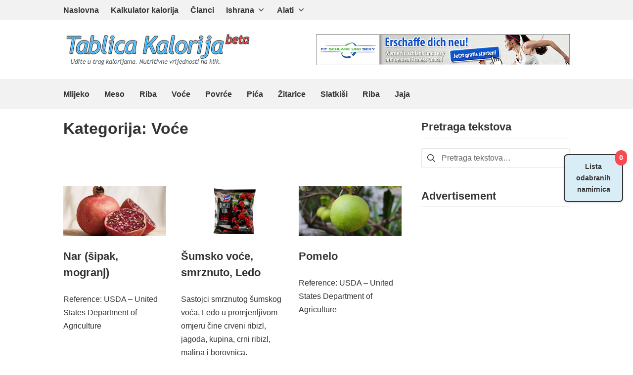

--- FILE ---
content_type: text/html; charset=UTF-8
request_url: https://www.tablicakalorija.com/category/voce/page/3
body_size: 12783
content:
<!DOCTYPE html>
<html lang="sr-RS">
	<head>
		<meta charset="UTF-8">
		<meta name="viewport" content="width=device-width, initial-scale=1">
		<link rel="profile" href="http://gmpg.org/xfn/11">
		<link rel="stylesheet" href="https://cdn.jsdelivr.net/npm/flatpickr/dist/flatpickr.min.css">
		<script src="https://cdn.jsdelivr.net/npm/flatpickr"></script>
		<script src="https://cdn.jsdelivr.net/npm/chart.js"></script>
		<script src="https://cdnjs.cloudflare.com/ajax/libs/chartjs-plugin-annotation/1.0.2/chartjs-plugin-annotation.min.js"></script>
		<meta name='robots' content='noindex, follow' />
	<style>img:is([sizes="auto" i], [sizes^="auto," i]) { contain-intrinsic-size: 3000px 1500px }</style>
	
	<!-- This site is optimized with the Yoast SEO plugin v26.3 - https://yoast.com/wordpress/plugins/seo/ -->
	<title>Voće Archives - Stranica 3 od 6 - Tablica Kalorija</title>
	<meta property="og:locale" content="sr_RS" />
	<meta property="og:type" content="article" />
	<meta property="og:title" content="Voće Archives - Stranica 3 od 6 - Tablica Kalorija" />
	<meta property="og:url" content="https://www.tablicakalorija.com/category/voce" />
	<meta property="og:site_name" content="Tablica Kalorija" />
	<meta name="twitter:card" content="summary_large_image" />
	<script type="application/ld+json" class="yoast-schema-graph">{"@context":"https://schema.org","@graph":[{"@type":"CollectionPage","@id":"https://www.tablicakalorija.com/category/voce","url":"https://www.tablicakalorija.com/category/voce/page/3","name":"Voće Archives - Stranica 3 od 6 - Tablica Kalorija","isPartOf":{"@id":"https://www.tablicakalorija.com/#website"},"primaryImageOfPage":{"@id":"https://www.tablicakalorija.com/category/voce/page/3#primaryimage"},"image":{"@id":"https://www.tablicakalorija.com/category/voce/page/3#primaryimage"},"thumbnailUrl":"https://www.tablicakalorija.com/wp-content/uploads/2017/12/nar-sipak-mogranj.jpg","breadcrumb":{"@id":"https://www.tablicakalorija.com/category/voce/page/3#breadcrumb"},"inLanguage":"sr-RS"},{"@type":"ImageObject","inLanguage":"sr-RS","@id":"https://www.tablicakalorija.com/category/voce/page/3#primaryimage","url":"https://www.tablicakalorija.com/wp-content/uploads/2017/12/nar-sipak-mogranj.jpg","contentUrl":"https://www.tablicakalorija.com/wp-content/uploads/2017/12/nar-sipak-mogranj.jpg","width":700,"height":340},{"@type":"BreadcrumbList","@id":"https://www.tablicakalorija.com/category/voce/page/3#breadcrumb","itemListElement":[{"@type":"ListItem","position":1,"name":"Početna","item":"https://www.tablicakalorija.com/"},{"@type":"ListItem","position":2,"name":"Voće"}]},{"@type":"WebSite","@id":"https://www.tablicakalorija.com/#website","url":"https://www.tablicakalorija.com/","name":"Tablica Kalorija","description":"Uđite u trag kalorijama! Nutritivne vrijednosti na klik.","publisher":{"@id":"https://www.tablicakalorija.com/#organization"},"potentialAction":[{"@type":"SearchAction","target":{"@type":"EntryPoint","urlTemplate":"https://www.tablicakalorija.com/?s={search_term_string}"},"query-input":{"@type":"PropertyValueSpecification","valueRequired":true,"valueName":"search_term_string"}}],"inLanguage":"sr-RS"},{"@type":"Organization","@id":"https://www.tablicakalorija.com/#organization","name":"Tablica Kalorija","url":"https://www.tablicakalorija.com/","logo":{"@type":"ImageObject","inLanguage":"sr-RS","@id":"https://www.tablicakalorija.com/#/schema/logo/image/","url":"https://www.tablicakalorija.com/wp-content/uploads/2018/09/tablica-kalorija-logo.png","contentUrl":"https://www.tablicakalorija.com/wp-content/uploads/2018/09/tablica-kalorija-logo.png","width":380,"height":70,"caption":"Tablica Kalorija"},"image":{"@id":"https://www.tablicakalorija.com/#/schema/logo/image/"}}]}</script>
	<!-- / Yoast SEO plugin. -->


<link rel='stylesheet' id='wp-block-library-css' href='https://www.tablicakalorija.com/wp-includes/css/dist/block-library/style.min.css?ver=6.8.3' type='text/css' media='all' />
<style id='classic-theme-styles-inline-css' type='text/css'>
/*! This file is auto-generated */
.wp-block-button__link{color:#fff;background-color:#32373c;border-radius:9999px;box-shadow:none;text-decoration:none;padding:calc(.667em + 2px) calc(1.333em + 2px);font-size:1.125em}.wp-block-file__button{background:#32373c;color:#fff;text-decoration:none}
</style>
<style id='global-styles-inline-css' type='text/css'>
:root{--wp--preset--aspect-ratio--square: 1;--wp--preset--aspect-ratio--4-3: 4/3;--wp--preset--aspect-ratio--3-4: 3/4;--wp--preset--aspect-ratio--3-2: 3/2;--wp--preset--aspect-ratio--2-3: 2/3;--wp--preset--aspect-ratio--16-9: 16/9;--wp--preset--aspect-ratio--9-16: 9/16;--wp--preset--color--black: #000000;--wp--preset--color--cyan-bluish-gray: #abb8c3;--wp--preset--color--white: #ffffff;--wp--preset--color--pale-pink: #f78da7;--wp--preset--color--vivid-red: #cf2e2e;--wp--preset--color--luminous-vivid-orange: #ff6900;--wp--preset--color--luminous-vivid-amber: #fcb900;--wp--preset--color--light-green-cyan: #7bdcb5;--wp--preset--color--vivid-green-cyan: #00d084;--wp--preset--color--pale-cyan-blue: #8ed1fc;--wp--preset--color--vivid-cyan-blue: #0693e3;--wp--preset--color--vivid-purple: #9b51e0;--wp--preset--gradient--vivid-cyan-blue-to-vivid-purple: linear-gradient(135deg,rgba(6,147,227,1) 0%,rgb(155,81,224) 100%);--wp--preset--gradient--light-green-cyan-to-vivid-green-cyan: linear-gradient(135deg,rgb(122,220,180) 0%,rgb(0,208,130) 100%);--wp--preset--gradient--luminous-vivid-amber-to-luminous-vivid-orange: linear-gradient(135deg,rgba(252,185,0,1) 0%,rgba(255,105,0,1) 100%);--wp--preset--gradient--luminous-vivid-orange-to-vivid-red: linear-gradient(135deg,rgba(255,105,0,1) 0%,rgb(207,46,46) 100%);--wp--preset--gradient--very-light-gray-to-cyan-bluish-gray: linear-gradient(135deg,rgb(238,238,238) 0%,rgb(169,184,195) 100%);--wp--preset--gradient--cool-to-warm-spectrum: linear-gradient(135deg,rgb(74,234,220) 0%,rgb(151,120,209) 20%,rgb(207,42,186) 40%,rgb(238,44,130) 60%,rgb(251,105,98) 80%,rgb(254,248,76) 100%);--wp--preset--gradient--blush-light-purple: linear-gradient(135deg,rgb(255,206,236) 0%,rgb(152,150,240) 100%);--wp--preset--gradient--blush-bordeaux: linear-gradient(135deg,rgb(254,205,165) 0%,rgb(254,45,45) 50%,rgb(107,0,62) 100%);--wp--preset--gradient--luminous-dusk: linear-gradient(135deg,rgb(255,203,112) 0%,rgb(199,81,192) 50%,rgb(65,88,208) 100%);--wp--preset--gradient--pale-ocean: linear-gradient(135deg,rgb(255,245,203) 0%,rgb(182,227,212) 50%,rgb(51,167,181) 100%);--wp--preset--gradient--electric-grass: linear-gradient(135deg,rgb(202,248,128) 0%,rgb(113,206,126) 100%);--wp--preset--gradient--midnight: linear-gradient(135deg,rgb(2,3,129) 0%,rgb(40,116,252) 100%);--wp--preset--font-size--small: 13.6px;--wp--preset--font-size--medium: 19.2px;--wp--preset--font-size--large: 24px;--wp--preset--font-size--x-large: 42px;--wp--preset--font-size--regular: 16px;--wp--preset--font-size--huge: 32px;--wp--preset--spacing--20: 0.44rem;--wp--preset--spacing--30: 0.67rem;--wp--preset--spacing--40: 1rem;--wp--preset--spacing--50: 1.5rem;--wp--preset--spacing--60: 2.25rem;--wp--preset--spacing--70: 3.38rem;--wp--preset--spacing--80: 5.06rem;--wp--preset--shadow--natural: 6px 6px 9px rgba(0, 0, 0, 0.2);--wp--preset--shadow--deep: 12px 12px 50px rgba(0, 0, 0, 0.4);--wp--preset--shadow--sharp: 6px 6px 0px rgba(0, 0, 0, 0.2);--wp--preset--shadow--outlined: 6px 6px 0px -3px rgba(255, 255, 255, 1), 6px 6px rgba(0, 0, 0, 1);--wp--preset--shadow--crisp: 6px 6px 0px rgba(0, 0, 0, 1);}:where(.is-layout-flex){gap: 0.5em;}:where(.is-layout-grid){gap: 0.5em;}body .is-layout-flex{display: flex;}.is-layout-flex{flex-wrap: wrap;align-items: center;}.is-layout-flex > :is(*, div){margin: 0;}body .is-layout-grid{display: grid;}.is-layout-grid > :is(*, div){margin: 0;}:where(.wp-block-columns.is-layout-flex){gap: 2em;}:where(.wp-block-columns.is-layout-grid){gap: 2em;}:where(.wp-block-post-template.is-layout-flex){gap: 1.25em;}:where(.wp-block-post-template.is-layout-grid){gap: 1.25em;}.has-black-color{color: var(--wp--preset--color--black) !important;}.has-cyan-bluish-gray-color{color: var(--wp--preset--color--cyan-bluish-gray) !important;}.has-white-color{color: var(--wp--preset--color--white) !important;}.has-pale-pink-color{color: var(--wp--preset--color--pale-pink) !important;}.has-vivid-red-color{color: var(--wp--preset--color--vivid-red) !important;}.has-luminous-vivid-orange-color{color: var(--wp--preset--color--luminous-vivid-orange) !important;}.has-luminous-vivid-amber-color{color: var(--wp--preset--color--luminous-vivid-amber) !important;}.has-light-green-cyan-color{color: var(--wp--preset--color--light-green-cyan) !important;}.has-vivid-green-cyan-color{color: var(--wp--preset--color--vivid-green-cyan) !important;}.has-pale-cyan-blue-color{color: var(--wp--preset--color--pale-cyan-blue) !important;}.has-vivid-cyan-blue-color{color: var(--wp--preset--color--vivid-cyan-blue) !important;}.has-vivid-purple-color{color: var(--wp--preset--color--vivid-purple) !important;}.has-black-background-color{background-color: var(--wp--preset--color--black) !important;}.has-cyan-bluish-gray-background-color{background-color: var(--wp--preset--color--cyan-bluish-gray) !important;}.has-white-background-color{background-color: var(--wp--preset--color--white) !important;}.has-pale-pink-background-color{background-color: var(--wp--preset--color--pale-pink) !important;}.has-vivid-red-background-color{background-color: var(--wp--preset--color--vivid-red) !important;}.has-luminous-vivid-orange-background-color{background-color: var(--wp--preset--color--luminous-vivid-orange) !important;}.has-luminous-vivid-amber-background-color{background-color: var(--wp--preset--color--luminous-vivid-amber) !important;}.has-light-green-cyan-background-color{background-color: var(--wp--preset--color--light-green-cyan) !important;}.has-vivid-green-cyan-background-color{background-color: var(--wp--preset--color--vivid-green-cyan) !important;}.has-pale-cyan-blue-background-color{background-color: var(--wp--preset--color--pale-cyan-blue) !important;}.has-vivid-cyan-blue-background-color{background-color: var(--wp--preset--color--vivid-cyan-blue) !important;}.has-vivid-purple-background-color{background-color: var(--wp--preset--color--vivid-purple) !important;}.has-black-border-color{border-color: var(--wp--preset--color--black) !important;}.has-cyan-bluish-gray-border-color{border-color: var(--wp--preset--color--cyan-bluish-gray) !important;}.has-white-border-color{border-color: var(--wp--preset--color--white) !important;}.has-pale-pink-border-color{border-color: var(--wp--preset--color--pale-pink) !important;}.has-vivid-red-border-color{border-color: var(--wp--preset--color--vivid-red) !important;}.has-luminous-vivid-orange-border-color{border-color: var(--wp--preset--color--luminous-vivid-orange) !important;}.has-luminous-vivid-amber-border-color{border-color: var(--wp--preset--color--luminous-vivid-amber) !important;}.has-light-green-cyan-border-color{border-color: var(--wp--preset--color--light-green-cyan) !important;}.has-vivid-green-cyan-border-color{border-color: var(--wp--preset--color--vivid-green-cyan) !important;}.has-pale-cyan-blue-border-color{border-color: var(--wp--preset--color--pale-cyan-blue) !important;}.has-vivid-cyan-blue-border-color{border-color: var(--wp--preset--color--vivid-cyan-blue) !important;}.has-vivid-purple-border-color{border-color: var(--wp--preset--color--vivid-purple) !important;}.has-vivid-cyan-blue-to-vivid-purple-gradient-background{background: var(--wp--preset--gradient--vivid-cyan-blue-to-vivid-purple) !important;}.has-light-green-cyan-to-vivid-green-cyan-gradient-background{background: var(--wp--preset--gradient--light-green-cyan-to-vivid-green-cyan) !important;}.has-luminous-vivid-amber-to-luminous-vivid-orange-gradient-background{background: var(--wp--preset--gradient--luminous-vivid-amber-to-luminous-vivid-orange) !important;}.has-luminous-vivid-orange-to-vivid-red-gradient-background{background: var(--wp--preset--gradient--luminous-vivid-orange-to-vivid-red) !important;}.has-very-light-gray-to-cyan-bluish-gray-gradient-background{background: var(--wp--preset--gradient--very-light-gray-to-cyan-bluish-gray) !important;}.has-cool-to-warm-spectrum-gradient-background{background: var(--wp--preset--gradient--cool-to-warm-spectrum) !important;}.has-blush-light-purple-gradient-background{background: var(--wp--preset--gradient--blush-light-purple) !important;}.has-blush-bordeaux-gradient-background{background: var(--wp--preset--gradient--blush-bordeaux) !important;}.has-luminous-dusk-gradient-background{background: var(--wp--preset--gradient--luminous-dusk) !important;}.has-pale-ocean-gradient-background{background: var(--wp--preset--gradient--pale-ocean) !important;}.has-electric-grass-gradient-background{background: var(--wp--preset--gradient--electric-grass) !important;}.has-midnight-gradient-background{background: var(--wp--preset--gradient--midnight) !important;}.has-small-font-size{font-size: var(--wp--preset--font-size--small) !important;}.has-medium-font-size{font-size: var(--wp--preset--font-size--medium) !important;}.has-large-font-size{font-size: var(--wp--preset--font-size--large) !important;}.has-x-large-font-size{font-size: var(--wp--preset--font-size--x-large) !important;}
:where(.wp-block-post-template.is-layout-flex){gap: 1.25em;}:where(.wp-block-post-template.is-layout-grid){gap: 1.25em;}
:where(.wp-block-columns.is-layout-flex){gap: 2em;}:where(.wp-block-columns.is-layout-grid){gap: 2em;}
:root :where(.wp-block-pullquote){font-size: 1.5em;line-height: 1.6;}
</style>
<link rel='stylesheet' id='contact-form-7-css' href='https://www.tablicakalorija.com/wp-content/plugins/contact-form-7/includes/css/styles.css?ver=6.1.2' type='text/css' media='all' />
<link rel='stylesheet' id='tablepress-default-css' href='https://www.tablicakalorija.com/wp-content/plugins/tablepress/css/build/default.css?ver=3.2.5' type='text/css' media='all' />
<link rel='stylesheet' id='suki-css' href='https://www.tablicakalorija.com/wp-content/themes/suki/assets/css/main.min.css?ver=1.3.7' type='text/css' media='all' />
<style id='suki-inline-css' type='text/css'>
/* Contact Form 7 compatibility CSS */
.wpcf7 input:not([type="submit"]):not([type="checkbox"]):not([type="radio"]),.wpcf7 textarea,.wpcf7 select{width:100%}
/* Suki Dynamic CSS */
body{color:#333}.suki-wrapper,.suki-section-contained>.suki-section-inner{width:1024px}.suki-header-section .menu .sub-menu{max-width:1024px}.suki-content-layout-wide .alignwide{max-width:1024px;left:calc(50% - min((1024px / 2),50vw - 20px))}.suki-section-default.suki-content-layout-wide [class$="__inner-container"]>*:not(.alignwide):not(.alignfull){width:1024px}.suki-header-logo .suki-logo-image{width:380px}.suki-header-mobile-logo .suki-logo-image{width:250px}.suki-header-main-bar{height:120px}.suki-header-top-bar{font-weight:700}.suki-header-top-bar-inner{background-color:#f2f2f2}.suki-header-top-bar .menu>.menu-item .sub-menu{background-color:#f2f2f2}.suki-header-bottom-bar .suki-header-column>*{padding:0 15px}.suki-header-bottom-bar-row{margin:0 -15px}.suki-header-bottom-bar .suki-header-menu .menu-item{padding:0 15px}.suki-header-bottom-bar.suki-header-menu-highlight-background .suki-header-menu>.menu>.menu-item>.suki-menu-item-link,.suki-header-bottom-bar.suki-header-menu-highlight-border-top .suki-header-menu>.menu>.menu-item>.suki-menu-item-link,.suki-header-bottom-bar.suki-header-menu-highlight-border-bottom .suki-header-menu>.menu>.menu-item>.suki-menu-item-link{padding:0 15px}.suki-header-bottom-bar.suki-header-menu-highlight-none .suki-header-menu>.menu>.menu-item>.sub-menu,.suki-header-bottom-bar.suki-header-menu-highlight-underline .suki-header-menu>.menu>.menu-item>.sub-menu{margin-left:-15px}.suki-header-bottom-bar{font-weight:700}.suki-header-bottom-bar-inner{background-color:#f2f2f2}.suki-header-bottom-bar .menu>.menu-item .sub-menu{background-color:#f2f2f2;border-color:#290063}.suki-header-bottom-bar *{border-color:#290063}.suki-header-mobile-main-bar{height:80px}.suki-header-mobile-main-bar .suki-menu-icon{font-size:24px}.suki-content-inner{padding:20px 20px 80px 20px}.sidebar{flex-basis:300px}.ltr .suki-content-layout-right-sidebar .sidebar{margin-left:40px}.rtl .suki-content-layout-right-sidebar .sidebar{margin-right:40px}.ltr .suki-content-layout-left-sidebar .sidebar{margin-right:40px}.rtl .suki-content-layout-left-sidebar .sidebar{margin-right:40px}.suki-footer-bottom-bar{font-weight:700}@media screen and (max-width:1023px){.suki-header-mobile-main-bar-inner{padding:0 30px 0 10px}}@media screen and (max-width:499px){.suki-header-mobile-main-bar-inner{padding:0 5px 0 5px}.suki-content-inner{padding:0 10px 0 10px}}
</style>
<link rel='stylesheet' id='suki-pro-css' href='https://www.tablicakalorija.com/wp-content/plugins/suki-pro/assets/css/pro.min.css?ver=1.2.4' type='text/css' media='all' />
<link rel='stylesheet' id='suki-child-css' href='https://www.tablicakalorija.com/wp-content/themes/suki-child/style.css?ver=1.0.35' type='text/css' media='all' />
<script type="text/javascript" src="https://www.tablicakalorija.com/wp-includes/js/jquery/jquery.min.js?ver=3.7.1" id="jquery-core-js"></script>
<script type="text/javascript" src="https://www.tablicakalorija.com/wp-includes/js/jquery/jquery-migrate.min.js?ver=3.4.1" id="jquery-migrate-js"></script>
<style type="text/css" id="suki-custom-css">

</style>
<link rel="icon" href="https://www.tablicakalorija.com/wp-content/uploads/2018/10/favicon-90x90.png" sizes="32x32" />
<link rel="icon" href="https://www.tablicakalorija.com/wp-content/uploads/2018/10/favicon.png" sizes="192x192" />
<link rel="apple-touch-icon" href="https://www.tablicakalorija.com/wp-content/uploads/2018/10/favicon.png" />
<meta name="msapplication-TileImage" content="https://www.tablicakalorija.com/wp-content/uploads/2018/10/favicon.png" />
	</head>

	<body class="archive paged category category-voce category-4 wp-custom-logo wp-embed-responsive paged-3 category-paged-3 wp-theme-suki wp-child-theme-suki-child ltr suki-pro-ver-1-2-4 hfeed suki-page-layout-full-width suki-ver-1-3-7">
					<a class="skip-link screen-reader-text" href="#content">Skip to content</a>
	<div id="mobile-vertical-header" class="suki-header-mobile-vertical suki-header suki-popup suki-header-mobile-vertical-display-drawer suki-header-mobile-vertical-position-left suki-text-align-left" itemscope itemtype="https://schema.org/WPHeader">
			<div class="suki-popup-background suki-popup-close"></div>
	
	<div class="suki-header-mobile-vertical-bar suki-header-section-vertical suki-popup-content">
		<div class="suki-header-section-vertical-column">
			<div class="suki-header-mobile-vertical-bar-top suki-header-section-vertical-row">
				<div class="suki-header-search-bar suki-header-search">
	<form role="search" method="get" class="search-form" action="https://www.tablicakalorija.com/">
				<label>
					<span class="screen-reader-text">Pretraga za:</span>
					<input type="search" class="search-field" placeholder="Pretraga tekstova&hellip;" value="" name="s" /><span class="suki-icon suki-search-icon" title="" aria-hidden="true"><svg xmlns="http://www.w3.org/2000/svg" viewBox="0 0 64 64" width="64" height="64"><path d="M26,46.1a20,20,0,1,1,20-20A20,20,0,0,1,26,46.1ZM63.4,58.5,48.2,43.3a3.67,3.67,0,0,0-2-.8A26.7,26.7,0,0,0,52,26a26,26,0,1,0-9.6,20.2,4.64,4.64,0,0,0,.8,2L58.4,63.4a1.93,1.93,0,0,0,2.8,0l2.1-2.1A1.86,1.86,0,0,0,63.4,58.5Z"/></svg></span>
				</label>
				<input type="submit" class="search-submit" value="Pretraži" />
			</form></div><nav class="suki-header-mobile-menu suki-header-menu site-navigation" role="navigation" itemscope itemtype="https://schema.org/SiteNavigationElement" aria-label="Mobile Header Menu">
	<ul id="menu-sekundarna" class="menu suki-toggle-menu"><li id="menu-item-1445" class="menu-item menu-item-type-custom menu-item-object-custom menu-item-home menu-item-1445"><a href="https://www.tablicakalorija.com/" class="suki-menu-item-link "><span class="suki-menu-item-title">Naslovna</span></a></li>
<li id="menu-item-1511" class="menu-item menu-item-type-post_type menu-item-object-page menu-item-1511"><a href="https://www.tablicakalorija.com/kalkulator-kalorija.html" class="suki-menu-item-link "><span class="suki-menu-item-title">Kalkulator kalorija</span></a></li>
<li id="menu-item-1474" class="menu-item menu-item-type-post_type menu-item-object-page current_page_parent menu-item-1474"><a href="https://www.tablicakalorija.com/clanci.html" class="suki-menu-item-link "><span class="suki-menu-item-title">Članci</span></a></li>
<li id="menu-item-712" class="menu-item menu-item-type-custom menu-item-object-custom menu-item-has-children menu-item-712"><a href="#" class="suki-menu-item-link "><span class="suki-menu-item-title">Ishrana</span></a><button class="suki-sub-menu-toggle suki-toggle"><span class="suki-icon suki-dropdown-sign" title="" aria-hidden="true"><svg xmlns="http://www.w3.org/2000/svg" viewBox="0 0 64 64" width="64" height="64"><path d="M32,43.71a3,3,0,0,1-2.12-.88L12.17,25.12a2,2,0,0,1,0-2.83l1.42-1.41a2,2,0,0,1,2.82,0L32,36.47,47.59,20.88a2,2,0,0,1,2.82,0l1.42,1.41a2,2,0,0,1,0,2.83L34.12,42.83A3,3,0,0,1,32,43.71Z"/></svg></span><span class="screen-reader-text">Expand / Collapse</span></button>
<ul class="sub-menu">
	<li id="menu-item-1563" class="menu-item menu-item-type-post_type menu-item-object-page menu-item-1563"><a href="https://www.tablicakalorija.com/sta-su-to-kalorije.html" class="suki-menu-item-link "><span class="suki-menu-item-title">Šta su to kalorije?</span></a></li>
	<li id="menu-item-4996" class="menu-item menu-item-type-post_type menu-item-object-page menu-item-4996"><a href="https://www.tablicakalorija.com/sta-su-to-masti.html" class="suki-menu-item-link "><span class="suki-menu-item-title">Šta su to masti?</span></a></li>
	<li id="menu-item-1572" class="menu-item menu-item-type-post_type menu-item-object-page menu-item-1572"><a href="https://www.tablicakalorija.com/sta-su-to-proteini.html" class="suki-menu-item-link "><span class="suki-menu-item-title">Šta su to proteini?</span></a></li>
	<li id="menu-item-1625" class="menu-item menu-item-type-post_type menu-item-object-page menu-item-1625"><a href="https://www.tablicakalorija.com/sta-su-to-ugljeni-hidrati.html" class="suki-menu-item-link "><span class="suki-menu-item-title">Šta su to ugljeni hidrati?</span></a></li>
	<li id="menu-item-1589" class="menu-item menu-item-type-post_type menu-item-object-page menu-item-1589"><a href="https://www.tablicakalorija.com/sta-su-to-dijetalna-vlakna.html" class="suki-menu-item-link "><span class="suki-menu-item-title">Šta su to dijetalna vlakna?</span></a></li>
	<li id="menu-item-1501" class="menu-item menu-item-type-post_type menu-item-object-page menu-item-has-children menu-item-1501"><a href="https://www.tablicakalorija.com/minerali.html" class="suki-menu-item-link "><span class="suki-menu-item-title">Minerali</span></a><button class="suki-sub-menu-toggle suki-toggle"><span class="suki-icon suki-dropdown-sign" title="" aria-hidden="true"><svg xmlns="http://www.w3.org/2000/svg" viewBox="0 0 64 64" width="64" height="64"><path d="M32,43.71a3,3,0,0,1-2.12-.88L12.17,25.12a2,2,0,0,1,0-2.83l1.42-1.41a2,2,0,0,1,2.82,0L32,36.47,47.59,20.88a2,2,0,0,1,2.82,0l1.42,1.41a2,2,0,0,1,0,2.83L34.12,42.83A3,3,0,0,1,32,43.71Z"/></svg></span><span class="screen-reader-text">Expand / Collapse</span></button>
	<ul class="sub-menu">
		<li id="menu-item-1857" class="menu-item menu-item-type-post_type menu-item-object-post menu-item-1857"><a href="https://www.tablicakalorija.com/minerali/kalcijum.html" class="suki-menu-item-link "><span class="suki-menu-item-title">Kalcijum</span></a></li>
		<li id="menu-item-5443" class="menu-item menu-item-type-post_type menu-item-object-post menu-item-5443"><a href="https://www.tablicakalorija.com/minerali/zeljezo-gvozdje.html" class="suki-menu-item-link "><span class="suki-menu-item-title">Željezo (Gvožđe)</span></a></li>
		<li id="menu-item-1860" class="menu-item menu-item-type-post_type menu-item-object-post menu-item-1860"><a href="https://www.tablicakalorija.com/minerali/magnezijum.html" class="suki-menu-item-link "><span class="suki-menu-item-title">Magnezijum</span></a></li>
		<li id="menu-item-1856" class="menu-item menu-item-type-post_type menu-item-object-post menu-item-1856"><a href="https://www.tablicakalorija.com/minerali/fosfor.html" class="suki-menu-item-link "><span class="suki-menu-item-title">Fosfor</span></a></li>
		<li id="menu-item-1861" class="menu-item menu-item-type-post_type menu-item-object-post menu-item-1861"><a href="https://www.tablicakalorija.com/minerali/kalijum.html" class="suki-menu-item-link "><span class="suki-menu-item-title">Kalijum</span></a></li>
		<li id="menu-item-1858" class="menu-item menu-item-type-post_type menu-item-object-post menu-item-1858"><a href="https://www.tablicakalorija.com/minerali/natrijum.html" class="suki-menu-item-link "><span class="suki-menu-item-title">Natrijum</span></a></li>
		<li id="menu-item-1855" class="menu-item menu-item-type-post_type menu-item-object-post menu-item-1855"><a href="https://www.tablicakalorija.com/minerali/cink.html" class="suki-menu-item-link "><span class="suki-menu-item-title">Cink</span></a></li>
		<li id="menu-item-1853" class="menu-item menu-item-type-post_type menu-item-object-post menu-item-1853"><a href="https://www.tablicakalorija.com/minerali/bakar.html" class="suki-menu-item-link "><span class="suki-menu-item-title">Bakar</span></a></li>
		<li id="menu-item-1854" class="menu-item menu-item-type-post_type menu-item-object-post menu-item-1854"><a href="https://www.tablicakalorija.com/minerali/mangan.html" class="suki-menu-item-link "><span class="suki-menu-item-title">Mangan</span></a></li>
		<li id="menu-item-1851" class="menu-item menu-item-type-post_type menu-item-object-post menu-item-1851"><a href="https://www.tablicakalorija.com/minerali/selen.html" class="suki-menu-item-link "><span class="suki-menu-item-title">Selen</span></a></li>
		<li id="menu-item-1852" class="menu-item menu-item-type-post_type menu-item-object-post menu-item-1852"><a href="https://www.tablicakalorija.com/minerali/jod.html" class="suki-menu-item-link "><span class="suki-menu-item-title">Jod</span></a></li>
		<li id="menu-item-1859" class="menu-item menu-item-type-post_type menu-item-object-post menu-item-1859"><a href="https://www.tablicakalorija.com/minerali/hlor.html" class="suki-menu-item-link "><span class="suki-menu-item-title">Hlor</span></a></li>
		<li id="menu-item-1881" class="menu-item menu-item-type-post_type menu-item-object-post menu-item-1881"><a href="https://www.tablicakalorija.com/minerali/litijum.html" class="suki-menu-item-link "><span class="suki-menu-item-title">Litijum</span></a></li>
		<li id="menu-item-5757" class="menu-item menu-item-type-post_type menu-item-object-post menu-item-5757"><a href="https://www.tablicakalorija.com/minerali/hrom.html" class="suki-menu-item-link "><span class="suki-menu-item-title">Hrom</span></a></li>
		<li id="menu-item-5764" class="menu-item menu-item-type-post_type menu-item-object-post menu-item-5764"><a href="https://www.tablicakalorija.com/minerali/molibden.html" class="suki-menu-item-link "><span class="suki-menu-item-title">Molibden</span></a></li>
	</ul>
</li>
	<li id="menu-item-1502" class="menu-item menu-item-type-post_type menu-item-object-page menu-item-has-children menu-item-1502"><a href="https://www.tablicakalorija.com/vitamini.html" class="suki-menu-item-link "><span class="suki-menu-item-title">Vitamini</span></a><button class="suki-sub-menu-toggle suki-toggle"><span class="suki-icon suki-dropdown-sign" title="" aria-hidden="true"><svg xmlns="http://www.w3.org/2000/svg" viewBox="0 0 64 64" width="64" height="64"><path d="M32,43.71a3,3,0,0,1-2.12-.88L12.17,25.12a2,2,0,0,1,0-2.83l1.42-1.41a2,2,0,0,1,2.82,0L32,36.47,47.59,20.88a2,2,0,0,1,2.82,0l1.42,1.41a2,2,0,0,1,0,2.83L34.12,42.83A3,3,0,0,1,32,43.71Z"/></svg></span><span class="screen-reader-text">Expand / Collapse</span></button>
	<ul class="sub-menu">
		<li id="menu-item-5277" class="menu-item menu-item-type-post_type menu-item-object-post menu-item-5277"><a href="https://www.tablicakalorija.com/vitamini/vitamin-c.html" class="suki-menu-item-link "><span class="suki-menu-item-title">Vitamin C</span></a></li>
		<li id="menu-item-5722" class="menu-item menu-item-type-post_type menu-item-object-post menu-item-5722"><a href="https://www.tablicakalorija.com/vitamini/vitamin-b1-tiamin.html" class="suki-menu-item-link "><span class="suki-menu-item-title">Vitamin B1 – Tiamin</span></a></li>
		<li id="menu-item-5995" class="menu-item menu-item-type-post_type menu-item-object-post menu-item-5995"><a href="https://www.tablicakalorija.com/vitamini/vitamin-b2-riboflavin.html" class="suki-menu-item-link "><span class="suki-menu-item-title">Vitamin B2 – Riboflavin</span></a></li>
		<li id="menu-item-6209" class="menu-item menu-item-type-post_type menu-item-object-post menu-item-6209"><a href="https://www.tablicakalorija.com/vitamini/vitamin-b3-niacin.html" class="suki-menu-item-link "><span class="suki-menu-item-title">Vitamin B3 – Niacin</span></a></li>
		<li id="menu-item-6189" class="menu-item menu-item-type-post_type menu-item-object-post menu-item-6189"><a href="https://www.tablicakalorija.com/vitamini/vitamin-b5-pantotenska-kiselina.html" class="suki-menu-item-link "><span class="suki-menu-item-title">Vitamin B5 – Pantotenska kiselina</span></a></li>
		<li id="menu-item-6115" class="menu-item menu-item-type-post_type menu-item-object-post menu-item-6115"><a href="https://www.tablicakalorija.com/vitamini/vitamin-b9-folati.html" class="suki-menu-item-link "><span class="suki-menu-item-title">Vitamin B9 – Folati</span></a></li>
		<li id="menu-item-6169" class="menu-item menu-item-type-post_type menu-item-object-post menu-item-6169"><a href="https://www.tablicakalorija.com/vitamini/vitamin-b12-kobalamin.html" class="suki-menu-item-link "><span class="suki-menu-item-title">Vitamin B12  – Kobalamin</span></a></li>
		<li id="menu-item-5369" class="menu-item menu-item-type-post_type menu-item-object-post menu-item-5369"><a href="https://www.tablicakalorija.com/vitamini/vitamin-e.html" class="suki-menu-item-link "><span class="suki-menu-item-title">Vitamin E</span></a></li>
		<li id="menu-item-1863" class="menu-item menu-item-type-post_type menu-item-object-post menu-item-1863"><a href="https://www.tablicakalorija.com/vitamini/vitamin-d.html" class="suki-menu-item-link "><span class="suki-menu-item-title">Vitamin D</span></a></li>
		<li id="menu-item-5452" class="menu-item menu-item-type-post_type menu-item-object-post menu-item-5452"><a href="https://www.tablicakalorija.com/vitamini/vitamin-k.html" class="suki-menu-item-link "><span class="suki-menu-item-title">Vitamin K</span></a></li>
	</ul>
</li>
</ul>
</li>
<li id="menu-item-1451" class="menu-item menu-item-type-custom menu-item-object-custom menu-item-has-children menu-item-1451"><a href="#" class="suki-menu-item-link "><span class="suki-menu-item-title">Alati</span></a><button class="suki-sub-menu-toggle suki-toggle"><span class="suki-icon suki-dropdown-sign" title="" aria-hidden="true"><svg xmlns="http://www.w3.org/2000/svg" viewBox="0 0 64 64" width="64" height="64"><path d="M32,43.71a3,3,0,0,1-2.12-.88L12.17,25.12a2,2,0,0,1,0-2.83l1.42-1.41a2,2,0,0,1,2.82,0L32,36.47,47.59,20.88a2,2,0,0,1,2.82,0l1.42,1.41a2,2,0,0,1,0,2.83L34.12,42.83A3,3,0,0,1,32,43.71Z"/></svg></span><span class="screen-reader-text">Expand / Collapse</span></button>
<ul class="sub-menu">
	<li id="menu-item-1452" class="menu-item menu-item-type-post_type menu-item-object-page menu-item-1452"><a href="https://www.tablicakalorija.com/bmi-kalkulator.html" class="suki-menu-item-link "><span class="suki-menu-item-title">BMI Kalkulator</span></a></li>
	<li id="menu-item-1453" class="menu-item menu-item-type-post_type menu-item-object-page menu-item-1453"><a href="https://www.tablicakalorija.com/bmr-kalkulator.html" class="suki-menu-item-link "><span class="suki-menu-item-title">BMR Kalkulator</span></a></li>
	<li id="menu-item-1456" class="menu-item menu-item-type-post_type menu-item-object-page menu-item-1456"><a href="https://www.tablicakalorija.com/tdee-kalkulator.html" class="suki-menu-item-link "><span class="suki-menu-item-title">TDEE Kalkulator</span></a></li>
	<li id="menu-item-1455" class="menu-item menu-item-type-post_type menu-item-object-page menu-item-1455"><a href="https://www.tablicakalorija.com/kalorije-aktivnosti.html" class="suki-menu-item-link "><span class="suki-menu-item-title">Potrošnja kalorija po aktivnostima</span></a></li>
	<li id="menu-item-1454" class="menu-item menu-item-type-post_type menu-item-object-page menu-item-1454"><a href="https://www.tablicakalorija.com/raspodjela-obroka-u-kalorijama.html" class="suki-menu-item-link "><span class="suki-menu-item-title">Kalorijska raspodjela obroka</span></a></li>
</ul>
</li>
</ul></nav>			</div>
		</div>

			</div>
</div>
		<div id="canvas" class="suki-canvas">
			<div id="page" class="site">

					<header id="masthead" class="suki-header site-header" role="banner" itemscope itemtype="https://schema.org/WPHeader">
		<div id="header" class="suki-header-main suki-header">
	<div id="suki-header-top-bar" class="suki-header-top-bar suki-header-section suki-section suki-section-default suki-header-menu-highlight-none">

			<div class="suki-header-top-bar-inner suki-section-inner">
			<div class="suki-wrapper">
	
				<div class="suki-header-top-bar-row suki-header-row ">
																	<div class="suki-header-top-bar-left suki-header-column">
							<nav class="suki-header-menu-1 suki-header-menu site-navigation" role="navigation" itemscope itemtype="https://schema.org/SiteNavigationElement" aria-label="Header Menu 1">
	<ul id="menu-sekundarna-1" class="menu suki-hover-menu"><li class="menu-item menu-item-type-custom menu-item-object-custom menu-item-home menu-item-1445"><a href="https://www.tablicakalorija.com/" class="suki-menu-item-link "><span class="suki-menu-item-title">Naslovna</span></a></li>
<li class="menu-item menu-item-type-post_type menu-item-object-page menu-item-1511"><a href="https://www.tablicakalorija.com/kalkulator-kalorija.html" class="suki-menu-item-link "><span class="suki-menu-item-title">Kalkulator kalorija</span></a></li>
<li class="menu-item menu-item-type-post_type menu-item-object-page current_page_parent menu-item-1474"><a href="https://www.tablicakalorija.com/clanci.html" class="suki-menu-item-link "><span class="suki-menu-item-title">Članci</span></a></li>
<li class="menu-item menu-item-type-custom menu-item-object-custom menu-item-has-children menu-item-712"><a href="#" class="suki-menu-item-link "><span class="suki-menu-item-title">Ishrana</span><span class="suki-icon suki-dropdown-sign" title="" aria-hidden="true"><svg xmlns="http://www.w3.org/2000/svg" viewBox="0 0 64 64" width="64" height="64"><path d="M32,43.71a3,3,0,0,1-2.12-.88L12.17,25.12a2,2,0,0,1,0-2.83l1.42-1.41a2,2,0,0,1,2.82,0L32,36.47,47.59,20.88a2,2,0,0,1,2.82,0l1.42,1.41a2,2,0,0,1,0,2.83L34.12,42.83A3,3,0,0,1,32,43.71Z"/></svg></span></a>
<ul class="sub-menu">
	<li class="menu-item menu-item-type-post_type menu-item-object-page menu-item-1563"><a href="https://www.tablicakalorija.com/sta-su-to-kalorije.html" class="suki-menu-item-link "><span class="suki-menu-item-title">Šta su to kalorije?</span></a></li>
	<li class="menu-item menu-item-type-post_type menu-item-object-page menu-item-4996"><a href="https://www.tablicakalorija.com/sta-su-to-masti.html" class="suki-menu-item-link "><span class="suki-menu-item-title">Šta su to masti?</span></a></li>
	<li class="menu-item menu-item-type-post_type menu-item-object-page menu-item-1572"><a href="https://www.tablicakalorija.com/sta-su-to-proteini.html" class="suki-menu-item-link "><span class="suki-menu-item-title">Šta su to proteini?</span></a></li>
	<li class="menu-item menu-item-type-post_type menu-item-object-page menu-item-1625"><a href="https://www.tablicakalorija.com/sta-su-to-ugljeni-hidrati.html" class="suki-menu-item-link "><span class="suki-menu-item-title">Šta su to ugljeni hidrati?</span></a></li>
	<li class="menu-item menu-item-type-post_type menu-item-object-page menu-item-1589"><a href="https://www.tablicakalorija.com/sta-su-to-dijetalna-vlakna.html" class="suki-menu-item-link "><span class="suki-menu-item-title">Šta su to dijetalna vlakna?</span></a></li>
	<li class="menu-item menu-item-type-post_type menu-item-object-page menu-item-has-children menu-item-1501"><a href="https://www.tablicakalorija.com/minerali.html" class="suki-menu-item-link "><span class="suki-menu-item-title">Minerali</span><span class="suki-icon suki-dropdown-sign" title="" aria-hidden="true"><svg xmlns="http://www.w3.org/2000/svg" viewBox="0 0 64 64" width="64" height="64"><path d="M43.71,32a3,3,0,0,1-.88,2.12L25.12,51.83a2,2,0,0,1-2.83,0l-1.41-1.42a2,2,0,0,1,0-2.82L36.47,32,20.88,16.41a2,2,0,0,1,0-2.82l1.41-1.42a2,2,0,0,1,2.83,0L42.83,29.88A3,3,0,0,1,43.71,32Z"/></svg></span></a>
	<ul class="sub-menu">
		<li class="menu-item menu-item-type-post_type menu-item-object-post menu-item-1857"><a href="https://www.tablicakalorija.com/minerali/kalcijum.html" class="suki-menu-item-link "><span class="suki-menu-item-title">Kalcijum</span></a></li>
		<li class="menu-item menu-item-type-post_type menu-item-object-post menu-item-5443"><a href="https://www.tablicakalorija.com/minerali/zeljezo-gvozdje.html" class="suki-menu-item-link "><span class="suki-menu-item-title">Željezo (Gvožđe)</span></a></li>
		<li class="menu-item menu-item-type-post_type menu-item-object-post menu-item-1860"><a href="https://www.tablicakalorija.com/minerali/magnezijum.html" class="suki-menu-item-link "><span class="suki-menu-item-title">Magnezijum</span></a></li>
		<li class="menu-item menu-item-type-post_type menu-item-object-post menu-item-1856"><a href="https://www.tablicakalorija.com/minerali/fosfor.html" class="suki-menu-item-link "><span class="suki-menu-item-title">Fosfor</span></a></li>
		<li class="menu-item menu-item-type-post_type menu-item-object-post menu-item-1861"><a href="https://www.tablicakalorija.com/minerali/kalijum.html" class="suki-menu-item-link "><span class="suki-menu-item-title">Kalijum</span></a></li>
		<li class="menu-item menu-item-type-post_type menu-item-object-post menu-item-1858"><a href="https://www.tablicakalorija.com/minerali/natrijum.html" class="suki-menu-item-link "><span class="suki-menu-item-title">Natrijum</span></a></li>
		<li class="menu-item menu-item-type-post_type menu-item-object-post menu-item-1855"><a href="https://www.tablicakalorija.com/minerali/cink.html" class="suki-menu-item-link "><span class="suki-menu-item-title">Cink</span></a></li>
		<li class="menu-item menu-item-type-post_type menu-item-object-post menu-item-1853"><a href="https://www.tablicakalorija.com/minerali/bakar.html" class="suki-menu-item-link "><span class="suki-menu-item-title">Bakar</span></a></li>
		<li class="menu-item menu-item-type-post_type menu-item-object-post menu-item-1854"><a href="https://www.tablicakalorija.com/minerali/mangan.html" class="suki-menu-item-link "><span class="suki-menu-item-title">Mangan</span></a></li>
		<li class="menu-item menu-item-type-post_type menu-item-object-post menu-item-1851"><a href="https://www.tablicakalorija.com/minerali/selen.html" class="suki-menu-item-link "><span class="suki-menu-item-title">Selen</span></a></li>
		<li class="menu-item menu-item-type-post_type menu-item-object-post menu-item-1852"><a href="https://www.tablicakalorija.com/minerali/jod.html" class="suki-menu-item-link "><span class="suki-menu-item-title">Jod</span></a></li>
		<li class="menu-item menu-item-type-post_type menu-item-object-post menu-item-1859"><a href="https://www.tablicakalorija.com/minerali/hlor.html" class="suki-menu-item-link "><span class="suki-menu-item-title">Hlor</span></a></li>
		<li class="menu-item menu-item-type-post_type menu-item-object-post menu-item-1881"><a href="https://www.tablicakalorija.com/minerali/litijum.html" class="suki-menu-item-link "><span class="suki-menu-item-title">Litijum</span></a></li>
		<li class="menu-item menu-item-type-post_type menu-item-object-post menu-item-5757"><a href="https://www.tablicakalorija.com/minerali/hrom.html" class="suki-menu-item-link "><span class="suki-menu-item-title">Hrom</span></a></li>
		<li class="menu-item menu-item-type-post_type menu-item-object-post menu-item-5764"><a href="https://www.tablicakalorija.com/minerali/molibden.html" class="suki-menu-item-link "><span class="suki-menu-item-title">Molibden</span></a></li>
	</ul>
</li>
	<li class="menu-item menu-item-type-post_type menu-item-object-page menu-item-has-children menu-item-1502"><a href="https://www.tablicakalorija.com/vitamini.html" class="suki-menu-item-link "><span class="suki-menu-item-title">Vitamini</span><span class="suki-icon suki-dropdown-sign" title="" aria-hidden="true"><svg xmlns="http://www.w3.org/2000/svg" viewBox="0 0 64 64" width="64" height="64"><path d="M43.71,32a3,3,0,0,1-.88,2.12L25.12,51.83a2,2,0,0,1-2.83,0l-1.41-1.42a2,2,0,0,1,0-2.82L36.47,32,20.88,16.41a2,2,0,0,1,0-2.82l1.41-1.42a2,2,0,0,1,2.83,0L42.83,29.88A3,3,0,0,1,43.71,32Z"/></svg></span></a>
	<ul class="sub-menu">
		<li class="menu-item menu-item-type-post_type menu-item-object-post menu-item-5277"><a href="https://www.tablicakalorija.com/vitamini/vitamin-c.html" class="suki-menu-item-link "><span class="suki-menu-item-title">Vitamin C</span></a></li>
		<li class="menu-item menu-item-type-post_type menu-item-object-post menu-item-5722"><a href="https://www.tablicakalorija.com/vitamini/vitamin-b1-tiamin.html" class="suki-menu-item-link "><span class="suki-menu-item-title">Vitamin B1 – Tiamin</span></a></li>
		<li class="menu-item menu-item-type-post_type menu-item-object-post menu-item-5995"><a href="https://www.tablicakalorija.com/vitamini/vitamin-b2-riboflavin.html" class="suki-menu-item-link "><span class="suki-menu-item-title">Vitamin B2 – Riboflavin</span></a></li>
		<li class="menu-item menu-item-type-post_type menu-item-object-post menu-item-6209"><a href="https://www.tablicakalorija.com/vitamini/vitamin-b3-niacin.html" class="suki-menu-item-link "><span class="suki-menu-item-title">Vitamin B3 – Niacin</span></a></li>
		<li class="menu-item menu-item-type-post_type menu-item-object-post menu-item-6189"><a href="https://www.tablicakalorija.com/vitamini/vitamin-b5-pantotenska-kiselina.html" class="suki-menu-item-link "><span class="suki-menu-item-title">Vitamin B5 – Pantotenska kiselina</span></a></li>
		<li class="menu-item menu-item-type-post_type menu-item-object-post menu-item-6115"><a href="https://www.tablicakalorija.com/vitamini/vitamin-b9-folati.html" class="suki-menu-item-link "><span class="suki-menu-item-title">Vitamin B9 – Folati</span></a></li>
		<li class="menu-item menu-item-type-post_type menu-item-object-post menu-item-6169"><a href="https://www.tablicakalorija.com/vitamini/vitamin-b12-kobalamin.html" class="suki-menu-item-link "><span class="suki-menu-item-title">Vitamin B12  – Kobalamin</span></a></li>
		<li class="menu-item menu-item-type-post_type menu-item-object-post menu-item-5369"><a href="https://www.tablicakalorija.com/vitamini/vitamin-e.html" class="suki-menu-item-link "><span class="suki-menu-item-title">Vitamin E</span></a></li>
		<li class="menu-item menu-item-type-post_type menu-item-object-post menu-item-1863"><a href="https://www.tablicakalorija.com/vitamini/vitamin-d.html" class="suki-menu-item-link "><span class="suki-menu-item-title">Vitamin D</span></a></li>
		<li class="menu-item menu-item-type-post_type menu-item-object-post menu-item-5452"><a href="https://www.tablicakalorija.com/vitamini/vitamin-k.html" class="suki-menu-item-link "><span class="suki-menu-item-title">Vitamin K</span></a></li>
	</ul>
</li>
</ul>
</li>
<li class="menu-item menu-item-type-custom menu-item-object-custom menu-item-has-children menu-item-1451"><a href="#" class="suki-menu-item-link "><span class="suki-menu-item-title">Alati</span><span class="suki-icon suki-dropdown-sign" title="" aria-hidden="true"><svg xmlns="http://www.w3.org/2000/svg" viewBox="0 0 64 64" width="64" height="64"><path d="M32,43.71a3,3,0,0,1-2.12-.88L12.17,25.12a2,2,0,0,1,0-2.83l1.42-1.41a2,2,0,0,1,2.82,0L32,36.47,47.59,20.88a2,2,0,0,1,2.82,0l1.42,1.41a2,2,0,0,1,0,2.83L34.12,42.83A3,3,0,0,1,32,43.71Z"/></svg></span></a>
<ul class="sub-menu">
	<li class="menu-item menu-item-type-post_type menu-item-object-page menu-item-1452"><a href="https://www.tablicakalorija.com/bmi-kalkulator.html" class="suki-menu-item-link "><span class="suki-menu-item-title">BMI Kalkulator</span></a></li>
	<li class="menu-item menu-item-type-post_type menu-item-object-page menu-item-1453"><a href="https://www.tablicakalorija.com/bmr-kalkulator.html" class="suki-menu-item-link "><span class="suki-menu-item-title">BMR Kalkulator</span></a></li>
	<li class="menu-item menu-item-type-post_type menu-item-object-page menu-item-1456"><a href="https://www.tablicakalorija.com/tdee-kalkulator.html" class="suki-menu-item-link "><span class="suki-menu-item-title">TDEE Kalkulator</span></a></li>
	<li class="menu-item menu-item-type-post_type menu-item-object-page menu-item-1455"><a href="https://www.tablicakalorija.com/kalorije-aktivnosti.html" class="suki-menu-item-link "><span class="suki-menu-item-title">Potrošnja kalorija po aktivnostima</span></a></li>
	<li class="menu-item menu-item-type-post_type menu-item-object-page menu-item-1454"><a href="https://www.tablicakalorija.com/raspodjela-obroka-u-kalorijama.html" class="suki-menu-item-link "><span class="suki-menu-item-title">Kalorijska raspodjela obroka</span></a></li>
</ul>
</li>
</ul></nav>						</div>
																							<div class="suki-header-top-bar-right suki-header-column">
													</div>
									</div>

			</div>
		</div>
</div><div id="suki-header-main-bar" class="suki-header-main-bar suki-header-section suki-section suki-section-default suki-header-menu-highlight-none">
	<div class="suki-header-main-bar-inner suki-section-inner">

		
		<div class="suki-wrapper">
			<div class="suki-header-main-bar-row suki-header-row ">
														<div class="suki-header-main-bar-left suki-header-column">
						<div class="suki-header-logo site-branding menu">
	<div class="site-title menu-item h1">
		<a href="https://www.tablicakalorija.com/" rel="home" class="suki-menu-item-link">
				<span class="suki-default-logo suki-logo"><span class="suki-logo-image"><img width="380" height="70" src="https://www.tablicakalorija.com/wp-content/uploads/2018/09/tablica-kalorija-logo.png" class="attachment-full size-full" alt="" decoding="async" /></span><span class="screen-reader-text">Tablica Kalorija</span></span>
			</a>
	</div>
</div>					</div>
																			<div class="suki-header-main-bar-right suki-header-column">
						<div class="suki-header-html-1">
	<div><img src="https://dev.tablicakalorija.com/wp-content/uploads/2025/01/slidza.gif"alt="banner"/></div>
</div>					</div>
							</div>
		</div>

		
	</div>
</div><div id="suki-header-bottom-bar" class="suki-header-bottom-bar suki-header-section suki-section suki-section-default suki-header-menu-highlight-none">

			<div class="suki-header-bottom-bar-inner suki-section-inner">
			<div class="suki-wrapper">
	
				<div class="suki-header-bottom-bar-row suki-header-row ">
																	<div class="suki-header-bottom-bar-left suki-header-column">
							<nav class="suki-header-menu-2 suki-header-menu site-navigation" role="navigation" itemscope itemtype="https://schema.org/SiteNavigationElement" aria-label="Header Menu 2">
	<ul id="menu-namirnice" class="menu suki-hover-menu"><li id="menu-item-573" class="menu-item menu-item-type-taxonomy menu-item-object-category menu-item-573"><a href="https://www.tablicakalorija.com/category/mlijeko" class="suki-menu-item-link "><span class="suki-menu-item-title">Mlijeko</span></a></li>
<li id="menu-item-409" class="menu-item menu-item-type-taxonomy menu-item-object-category menu-item-409"><a href="https://www.tablicakalorija.com/category/meso" class="suki-menu-item-link "><span class="suki-menu-item-title">Meso</span></a></li>
<li id="menu-item-412" class="menu-item menu-item-type-taxonomy menu-item-object-category menu-item-412"><a href="https://www.tablicakalorija.com/category/riba" class="suki-menu-item-link "><span class="suki-menu-item-title">Riba</span></a></li>
<li id="menu-item-361" class="menu-item menu-item-type-taxonomy menu-item-object-category current-menu-item menu-item-361"><a href="https://www.tablicakalorija.com/category/voce" aria-current="page" class="suki-menu-item-link "><span class="suki-menu-item-title">Voće</span></a></li>
<li id="menu-item-411" class="menu-item menu-item-type-taxonomy menu-item-object-category menu-item-411"><a href="https://www.tablicakalorija.com/category/povrce" class="suki-menu-item-link "><span class="suki-menu-item-title">Povrće</span></a></li>
<li id="menu-item-410" class="menu-item menu-item-type-taxonomy menu-item-object-category menu-item-410"><a href="https://www.tablicakalorija.com/category/pica" class="suki-menu-item-link "><span class="suki-menu-item-title">Pića</span></a></li>
<li id="menu-item-1440" class="menu-item menu-item-type-taxonomy menu-item-object-category menu-item-1440"><a href="https://www.tablicakalorija.com/category/zitarice" class="suki-menu-item-link "><span class="suki-menu-item-title">Žitarice</span></a></li>
<li id="menu-item-1441" class="menu-item menu-item-type-taxonomy menu-item-object-category menu-item-1441"><a href="https://www.tablicakalorija.com/category/slatkisi" class="suki-menu-item-link "><span class="suki-menu-item-title">Slatkiši</span></a></li>
<li id="menu-item-1442" class="menu-item menu-item-type-taxonomy menu-item-object-category menu-item-1442"><a href="https://www.tablicakalorija.com/category/riba" class="suki-menu-item-link "><span class="suki-menu-item-title">Riba</span></a></li>
<li id="menu-item-1443" class="menu-item menu-item-type-taxonomy menu-item-object-category menu-item-1443"><a href="https://www.tablicakalorija.com/category/jaja" class="suki-menu-item-link "><span class="suki-menu-item-title">Jaja</span></a></li>
</ul></nav>						</div>
																							<div class="suki-header-bottom-bar-right suki-header-column">
													</div>
									</div>

			</div>
		</div>
</div></div> <div id="mobile-header" class="suki-header-mobile suki-header">
		<div id="suki-header-mobile-main-bar" class="suki-header-mobile-main-bar suki-header-section suki-section suki-section-default">
		<div class="suki-header-mobile-main-bar-inner suki-section-inner">
			<div class="suki-wrapper">
				<div class="suki-header-mobile-main-bar-row suki-header-row ">
																	<div class="suki-header-mobile-main-bar-left suki-header-column">
							<div class="suki-header-mobile-logo site-branding menu">
	<div class="site-title menu-item h1">
		<a href="https://www.tablicakalorija.com/" rel="home" class="suki-menu-item-link">
				<span class="suki-default-logo suki-logo"><span class="suki-logo-image"><img width="250" height="54" src="https://www.tablicakalorija.com/wp-content/uploads/2025/01/tablica-kalorija-logo-novi.png" class="attachment-full size-full" alt="" decoding="async" /></span><span class="screen-reader-text">Tablica Kalorija</span></span>
			</a>
	</div>
</div>						</div>
																							<div class="suki-header-mobile-main-bar-right suki-header-column">
							<div class="suki-header-mobile-vertical-toggle">
	<button class="suki-popup-toggle suki-toggle" data-target="mobile-vertical-header" aria-expanded="false">
		<span class="suki-icon suki-menu-icon" title="" aria-hidden="true"><svg xmlns="http://www.w3.org/2000/svg" viewBox="0 0 64 64" width="64" height="64"><path d="M60,35H4a2,2,0,0,1-2-2V31a2,2,0,0,1,2-2H60a2,2,0,0,1,2,2v2A2,2,0,0,1,60,35Zm0-22H4a2,2,0,0,1-2-2V9A2,2,0,0,1,4,7H60a2,2,0,0,1,2,2v2A2,2,0,0,1,60,13Zm0,44H4a2,2,0,0,1-2-2V53a2,2,0,0,1,2-2H60a2,2,0,0,1,2,2v2A2,2,0,0,1,60,57Z"/></svg></span>		<span class="screen-reader-text">Mobile Menu</span>
	</button>
</div>						</div>
									</div>
			</div>
		</div>
	</div>
</div>	</header>
	<div id="content" class="suki-content site-content suki-section suki-section-default suki-content-layout-right-sidebar">

	
	<div class="suki-content-inner suki-section-inner">
		<div class="suki-wrapper">

			 

			<div class="suki-content-row"><div id="primary" class="content-area">
	<main id="main" class="site-main" role="main"><div class="content-header suki-text-align-left">
	<h1 class="page-title">Kategorija: <span>Voće</span></h1></div>	<div id="loop" class="suki-loop suki-loop-grid suki-loop-grid-3-columns">
		<article id="post-3265" class="entry entry-layout-grid entry-small post-3265 post type-post status-publish format-standard has-post-thumbnail hentry category-voce tag-bogat tag-dnevne-potrebe tag-energetska-vrijednost tag-ishrana tag-kalorije tag-kalorijska-vrijednost tag-mogranj tag-nar tag-sastav tag-sipak tag-svjez tag-vitamin-c tag-voce-2 tag-zdravlje tag-zrnati" role="article">
	<div class="entry-wrapper">
			<a href="https://www.tablicakalorija.com/voce/nar-sipak-mogranj.html" class="entry-thumbnail entry-grid-thumbnail">
		<img width="700" height="340" src="https://www.tablicakalorija.com/wp-content/uploads/2017/12/nar-sipak-mogranj.jpg" class="attachment-medium_large size-medium_large wp-post-image" alt="" decoding="async" fetchpriority="high" srcset="https://www.tablicakalorija.com/wp-content/uploads/2017/12/nar-sipak-mogranj.jpg 700w, https://www.tablicakalorija.com/wp-content/uploads/2017/12/nar-sipak-mogranj-450x220.jpg 450w, https://www.tablicakalorija.com/wp-content/uploads/2017/12/nar-sipak-mogranj-180x87.jpg 180w" sizes="(max-width: 700px) 100vw, 700px" />	</a>
				<header class="entry-header suki-text-align-left">
				<h2 class="entry-small-title small-title"><a href="https://www.tablicakalorija.com/voce/nar-sipak-mogranj.html" rel="bookmark">Nar (šipak, mogranj)</a></h2>			</header>
		
		<div class="entry-content entry-excerpt">
			<p>Reference: USDA &#8211; United States Department of Agriculture </p>
		</div>

			</div>
</article>
<article id="post-3184" class="entry entry-layout-grid entry-small post-3184 post type-post status-publish format-standard has-post-thumbnail hentry category-voce tag-bobicasto tag-dnevne-potrebe tag-energetska-vrijednost tag-ishrana tag-izvori tag-kalorije tag-kalorijska-vrijednost tag-ledo tag-namirnica tag-nezasecereno tag-nutritivna-vrijednost tag-sastav tag-smrznuto tag-sumsko-voce tag-voce-2 tag-zamrznuto tag-zdravlje" role="article">
	<div class="entry-wrapper">
			<a href="https://www.tablicakalorija.com/voce/sumsko-voce-smrznuto-ledo.html" class="entry-thumbnail entry-grid-thumbnail">
		<img width="700" height="340" src="https://www.tablicakalorija.com/wp-content/uploads/2017/12/sumsko-voce.jpg" class="attachment-medium_large size-medium_large wp-post-image" alt="" decoding="async" srcset="https://www.tablicakalorija.com/wp-content/uploads/2017/12/sumsko-voce.jpg 700w, https://www.tablicakalorija.com/wp-content/uploads/2017/12/sumsko-voce-450x220.jpg 450w, https://www.tablicakalorija.com/wp-content/uploads/2017/12/sumsko-voce-180x87.jpg 180w" sizes="(max-width: 700px) 100vw, 700px" />	</a>
				<header class="entry-header suki-text-align-left">
				<h2 class="entry-small-title small-title"><a href="https://www.tablicakalorija.com/voce/sumsko-voce-smrznuto-ledo.html" rel="bookmark">Šumsko voće, smrznuto, Ledo</a></h2>			</header>
		
		<div class="entry-content entry-excerpt">
			<p>Sastojci smrznutog šumskog voća, Ledo u promjenljivom omjeru čine crveni ribizl, jagoda, kupina, crni ribizl, malina i borovnica. Reference: Šumsko voće &hellip;</p>
		</div>

			</div>
</article>
<article id="post-3177" class="entry entry-layout-grid entry-small post-3177 post type-post status-publish format-standard has-post-thumbnail hentry category-voce tag-energetska-vrijednost tag-izvori tag-kalorije tag-kalorijska-vrijednost tag-namirnica tag-nutritivna-vrijednost tag-pomelo tag-sastav tag-svez tag-svjez tag-vitamin-c tag-vitamini tag-zdravlje" role="article">
	<div class="entry-wrapper">
			<a href="https://www.tablicakalorija.com/voce/pomelo.html" class="entry-thumbnail entry-grid-thumbnail">
		<img width="700" height="340" src="https://www.tablicakalorija.com/wp-content/uploads/2017/12/pomelo-1.jpg" class="attachment-medium_large size-medium_large wp-post-image" alt="" decoding="async" srcset="https://www.tablicakalorija.com/wp-content/uploads/2017/12/pomelo-1.jpg 700w, https://www.tablicakalorija.com/wp-content/uploads/2017/12/pomelo-1-450x220.jpg 450w, https://www.tablicakalorija.com/wp-content/uploads/2017/12/pomelo-1-180x87.jpg 180w" sizes="(max-width: 700px) 100vw, 700px" />	</a>
				<header class="entry-header suki-text-align-left">
				<h2 class="entry-small-title small-title"><a href="https://www.tablicakalorija.com/voce/pomelo.html" rel="bookmark">Pomelo</a></h2>			</header>
		
		<div class="entry-content entry-excerpt">
			<p>Reference: USDA &#8211; United States Department of Agriculture </p>
		</div>

			</div>
</article>
<article id="post-3172" class="entry entry-layout-grid entry-small post-3172 post type-post status-publish format-standard has-post-thumbnail hentry category-voce tag-bogata tag-dnevne-potrebe tag-energetska-vrijednost tag-ishrana tag-izvori tag-kalorije tag-kalorijska-vrijednost tag-namirnica tag-nutritivna-vrijednost tag-sastav tag-visnja tag-visnje tag-vitamini tag-voce-2 tag-zdravlje" role="article">
	<div class="entry-wrapper">
			<a href="https://www.tablicakalorija.com/voce/visnje.html" class="entry-thumbnail entry-grid-thumbnail">
		<img width="700" height="340" src="https://www.tablicakalorija.com/wp-content/uploads/2017/12/visnje.jpg" class="attachment-medium_large size-medium_large wp-post-image" alt="" decoding="async" loading="lazy" srcset="https://www.tablicakalorija.com/wp-content/uploads/2017/12/visnje.jpg 700w, https://www.tablicakalorija.com/wp-content/uploads/2017/12/visnje-450x220.jpg 450w, https://www.tablicakalorija.com/wp-content/uploads/2017/12/visnje-180x87.jpg 180w" sizes="auto, (max-width: 700px) 100vw, 700px" />	</a>
				<header class="entry-header suki-text-align-left">
				<h2 class="entry-small-title small-title"><a href="https://www.tablicakalorija.com/voce/visnje.html" rel="bookmark">Višnje</a></h2>			</header>
		
		<div class="entry-content entry-excerpt">
			<p>Reference: USDA &#8211; United States Department of Agriculture  &nbsp;</p>
		</div>

			</div>
</article>
<article id="post-3156" class="entry entry-layout-grid entry-small post-3156 post type-post status-publish format-standard has-post-thumbnail hentry category-voce tag-bogata tag-energetska-vrijednost tag-ishrana tag-izvori tag-kalorije tag-kalorijska-vrijednost tag-namirnica tag-nutritivna-vrijednost tag-sastav tag-tresnje tag-voce-2 tag-zdravlje" role="article">
	<div class="entry-wrapper">
			<a href="https://www.tablicakalorija.com/voce/tresnje.html" class="entry-thumbnail entry-grid-thumbnail">
		<img width="700" height="340" src="https://www.tablicakalorija.com/wp-content/uploads/2017/12/tresnje.jpg" class="attachment-medium_large size-medium_large wp-post-image" alt="" decoding="async" loading="lazy" srcset="https://www.tablicakalorija.com/wp-content/uploads/2017/12/tresnje.jpg 700w, https://www.tablicakalorija.com/wp-content/uploads/2017/12/tresnje-450x220.jpg 450w, https://www.tablicakalorija.com/wp-content/uploads/2017/12/tresnje-180x87.jpg 180w" sizes="auto, (max-width: 700px) 100vw, 700px" />	</a>
				<header class="entry-header suki-text-align-left">
				<h2 class="entry-small-title small-title"><a href="https://www.tablicakalorija.com/voce/tresnje.html" rel="bookmark">Trešnje</a></h2>			</header>
		
		<div class="entry-content entry-excerpt">
			<p>Reference: USDA &#8211; United States Department of Agriculture </p>
		</div>

			</div>
</article>
<article id="post-3150" class="entry entry-layout-grid entry-small post-3150 post type-post status-publish format-standard has-post-thumbnail hentry category-voce tag-bogata tag-energetska-vrijednost tag-izvori tag-kalorije tag-kalorijska-vrijednost tag-mandarina tag-namirnica tag-nutritivna-vrijednost tag-sastav tag-vitamin-c tag-vitamini tag-voce-2 tag-zdravlje" role="article">
	<div class="entry-wrapper">
			<a href="https://www.tablicakalorija.com/voce/mandarina.html" class="entry-thumbnail entry-grid-thumbnail">
		<img width="700" height="340" src="https://www.tablicakalorija.com/wp-content/uploads/2017/12/mandarina.jpg" class="attachment-medium_large size-medium_large wp-post-image" alt="" decoding="async" loading="lazy" srcset="https://www.tablicakalorija.com/wp-content/uploads/2017/12/mandarina.jpg 700w, https://www.tablicakalorija.com/wp-content/uploads/2017/12/mandarina-450x220.jpg 450w, https://www.tablicakalorija.com/wp-content/uploads/2017/12/mandarina-180x87.jpg 180w" sizes="auto, (max-width: 700px) 100vw, 700px" />	</a>
				<header class="entry-header suki-text-align-left">
				<h2 class="entry-small-title small-title"><a href="https://www.tablicakalorija.com/voce/mandarina.html" rel="bookmark">Mandarina</a></h2>			</header>
		
		<div class="entry-content entry-excerpt">
			<p>Reference: USDA &#8211; United States Department of Agriculture </p>
		</div>

			</div>
</article>
<article id="post-3146" class="entry entry-layout-grid entry-small post-3146 post type-post status-publish format-standard has-post-thumbnail hentry category-voce tag-bogata tag-dnevne-potrebe tag-energetska-vrijednost tag-ishrana tag-izvori tag-kalorije tag-kalorijska-vrijednost tag-namirnica tag-nutritivna-vrijednost tag-sastav tag-sljiva tag-sljive tag-susena tag-suva tag-voce-2 tag-zdravlje" role="article">
	<div class="entry-wrapper">
			<a href="https://www.tablicakalorija.com/voce/sljiva-susena.html" class="entry-thumbnail entry-grid-thumbnail">
		<img width="700" height="340" src="https://www.tablicakalorija.com/wp-content/uploads/2017/12/sljiva-suva.jpg" class="attachment-medium_large size-medium_large wp-post-image" alt="" decoding="async" loading="lazy" srcset="https://www.tablicakalorija.com/wp-content/uploads/2017/12/sljiva-suva.jpg 700w, https://www.tablicakalorija.com/wp-content/uploads/2017/12/sljiva-suva-450x220.jpg 450w, https://www.tablicakalorija.com/wp-content/uploads/2017/12/sljiva-suva-180x87.jpg 180w" sizes="auto, (max-width: 700px) 100vw, 700px" />	</a>
				<header class="entry-header suki-text-align-left">
				<h2 class="entry-small-title small-title"><a href="https://www.tablicakalorija.com/voce/sljiva-susena.html" rel="bookmark">Šljiva sušena</a></h2>			</header>
		
		<div class="entry-content entry-excerpt">
			<p>Reference: USDA &#8211; United States Department of Agriculture </p>
		</div>

			</div>
</article>
<article id="post-3141" class="entry entry-layout-grid entry-small post-3141 post type-post status-publish format-standard has-post-thumbnail hentry category-voce tag-bogata tag-dnevne-potrebe tag-energetska-vrijednost tag-ishrana tag-izvori tag-kalorije tag-kalorijska-vrijednost tag-minerali-2 tag-namirnica tag-nutritivna-vrijednost tag-sastav tag-sirove tag-sljiva tag-sljive tag-svjeze tag-voce-2 tag-zdravlje" role="article">
	<div class="entry-wrapper">
			<a href="https://www.tablicakalorija.com/voce/sljiva.html" class="entry-thumbnail entry-grid-thumbnail">
		<img width="700" height="340" src="https://www.tablicakalorija.com/wp-content/uploads/2017/12/sljive.jpg" class="attachment-medium_large size-medium_large wp-post-image" alt="" decoding="async" loading="lazy" srcset="https://www.tablicakalorija.com/wp-content/uploads/2017/12/sljive.jpg 700w, https://www.tablicakalorija.com/wp-content/uploads/2017/12/sljive-450x220.jpg 450w, https://www.tablicakalorija.com/wp-content/uploads/2017/12/sljive-180x87.jpg 180w" sizes="auto, (max-width: 700px) 100vw, 700px" />	</a>
				<header class="entry-header suki-text-align-left">
				<h2 class="entry-small-title small-title"><a href="https://www.tablicakalorija.com/voce/sljiva.html" rel="bookmark">Šljiva</a></h2>			</header>
		
		<div class="entry-content entry-excerpt">
			<p>Reference: USDA &#8211; United States Department of Agriculture </p>
		</div>

			</div>
</article>
<article id="post-3115" class="entry entry-layout-grid entry-small post-3115 post type-post status-publish format-standard has-post-thumbnail hentry category-voce tag-dnevne-potrebe tag-energetska-vrijednost tag-ishrana tag-izvori tag-kalorije tag-kalorijska-vrijednost tag-namirnica tag-nutritivna-vrijednost tag-orah tag-orasasto-voce tag-orasi tag-sastav tag-zdrave-masnoce tag-zdravlje" role="article">
	<div class="entry-wrapper">
			<a href="https://www.tablicakalorija.com/voce/orah.html" class="entry-thumbnail entry-grid-thumbnail">
		<img width="700" height="340" src="https://www.tablicakalorija.com/wp-content/uploads/2017/12/orasi.jpg" class="attachment-medium_large size-medium_large wp-post-image" alt="" decoding="async" loading="lazy" srcset="https://www.tablicakalorija.com/wp-content/uploads/2017/12/orasi.jpg 700w, https://www.tablicakalorija.com/wp-content/uploads/2017/12/orasi-450x220.jpg 450w, https://www.tablicakalorija.com/wp-content/uploads/2017/12/orasi-180x87.jpg 180w" sizes="auto, (max-width: 700px) 100vw, 700px" />	</a>
				<header class="entry-header suki-text-align-left">
				<h2 class="entry-small-title small-title"><a href="https://www.tablicakalorija.com/voce/orah.html" rel="bookmark">Orah (orasi)</a></h2>			</header>
		
		<div class="entry-content entry-excerpt">
			<p>Reference: USDA &#8211; United States Department of Agriculture </p>
		</div>

			</div>
</article>
<article id="post-3110" class="entry entry-layout-grid entry-small post-3110 post type-post status-publish format-standard has-post-thumbnail hentry category-voce tag-dnevne-potrebe tag-energetska-vrijednost tag-izvori tag-kalorije tag-kalorijska-vrijednost tag-minerali-2 tag-nutritivna-vrijednost tag-papaja tag-sastav tag-vitamin-c tag-zdravlje" role="article">
	<div class="entry-wrapper">
			<a href="https://www.tablicakalorija.com/voce/papaja.html" class="entry-thumbnail entry-grid-thumbnail">
		<img width="700" height="340" src="https://www.tablicakalorija.com/wp-content/uploads/2017/12/papaja.jpg" class="attachment-medium_large size-medium_large wp-post-image" alt="" decoding="async" loading="lazy" srcset="https://www.tablicakalorija.com/wp-content/uploads/2017/12/papaja.jpg 700w, https://www.tablicakalorija.com/wp-content/uploads/2017/12/papaja-450x220.jpg 450w, https://www.tablicakalorija.com/wp-content/uploads/2017/12/papaja-180x87.jpg 180w" sizes="auto, (max-width: 700px) 100vw, 700px" />	</a>
				<header class="entry-header suki-text-align-left">
				<h2 class="entry-small-title small-title"><a href="https://www.tablicakalorija.com/voce/papaja.html" rel="bookmark">Papaja</a></h2>			</header>
		
		<div class="entry-content entry-excerpt">
			<p>Reference: USDA &#8211; United States Department of Agriculture </p>
		</div>

			</div>
</article>
<article id="post-2968" class="entry entry-layout-grid entry-small post-2968 post type-post status-publish format-standard has-post-thumbnail hentry category-voce tag-bogata tag-energetska-vrijednost tag-ishrana tag-izvori tag-kalorije tag-kalorijska-vrijednost tag-kumkvat tag-namirnica tag-nutritivna-vrijednost tag-sastav tag-voce-2 tag-zdravlje" role="article">
	<div class="entry-wrapper">
			<a href="https://www.tablicakalorija.com/voce/kumkvat.html" class="entry-thumbnail entry-grid-thumbnail">
		<img width="700" height="340" src="https://www.tablicakalorija.com/wp-content/uploads/2017/11/kumkvat.jpg" class="attachment-medium_large size-medium_large wp-post-image" alt="" decoding="async" loading="lazy" srcset="https://www.tablicakalorija.com/wp-content/uploads/2017/11/kumkvat.jpg 700w, https://www.tablicakalorija.com/wp-content/uploads/2017/11/kumkvat-450x220.jpg 450w, https://www.tablicakalorija.com/wp-content/uploads/2017/11/kumkvat-180x87.jpg 180w" sizes="auto, (max-width: 700px) 100vw, 700px" />	</a>
				<header class="entry-header suki-text-align-left">
				<h2 class="entry-small-title small-title"><a href="https://www.tablicakalorija.com/voce/kumkvat.html" rel="bookmark">Kumkvat</a></h2>			</header>
		
		<div class="entry-content entry-excerpt">
			<p>Reference: USDA &#8211; United States Department of Agriculture</p>
		</div>

			</div>
</article>
<article id="post-2958" class="entry entry-layout-grid entry-small post-2958 post type-post status-publish format-standard has-post-thumbnail hentry category-voce tag-bogata tag-dnevne-potrebe tag-energetska-vrijednost tag-ishrana tag-izvori tag-kalorije tag-kalorijska-vrijednost tag-kupine tag-minerali-2 tag-namirnica tag-nezasecerene tag-nutritivna-vrijednost tag-sastav tag-smrznute tag-vitamin-c tag-voce-2 tag-zdravlje" role="article">
	<div class="entry-wrapper">
			<a href="https://www.tablicakalorija.com/voce/kupine-smrznute.html" class="entry-thumbnail entry-grid-thumbnail">
		<img width="700" height="340" src="https://www.tablicakalorija.com/wp-content/uploads/2017/11/kupine-smrznute.jpg" class="attachment-medium_large size-medium_large wp-post-image" alt="" decoding="async" loading="lazy" srcset="https://www.tablicakalorija.com/wp-content/uploads/2017/11/kupine-smrznute.jpg 700w, https://www.tablicakalorija.com/wp-content/uploads/2017/11/kupine-smrznute-450x220.jpg 450w, https://www.tablicakalorija.com/wp-content/uploads/2017/11/kupine-smrznute-180x87.jpg 180w" sizes="auto, (max-width: 700px) 100vw, 700px" />	</a>
				<header class="entry-header suki-text-align-left">
				<h2 class="entry-small-title small-title"><a href="https://www.tablicakalorija.com/voce/kupine-smrznute.html" rel="bookmark">Kupine, smrznute</a></h2>			</header>
		
		<div class="entry-content entry-excerpt">
			<p>Reference: USDA &#8211; United States Department of Agriculture </p>
		</div>

			</div>
</article>
<article id="post-2942" class="entry entry-layout-grid entry-small post-2942 post type-post status-publish format-standard has-post-thumbnail hentry category-voce tag-antioksidansi tag-bobicasto tag-bogata tag-dnevne-potrebe tag-energetska-vrijednost tag-izvori tag-kalorije tag-kalorijska-vrijednost tag-kupina tag-namirnica tag-nutritivna-vrijednost tag-sastav tag-svjeza tag-vitamin-c tag-vitamini tag-voce-2" role="article">
	<div class="entry-wrapper">
			<a href="https://www.tablicakalorija.com/voce/kupina.html" class="entry-thumbnail entry-grid-thumbnail">
		<img width="700" height="340" src="https://www.tablicakalorija.com/wp-content/uploads/2017/11/kupina.jpg" class="attachment-medium_large size-medium_large wp-post-image" alt="" decoding="async" loading="lazy" srcset="https://www.tablicakalorija.com/wp-content/uploads/2017/11/kupina.jpg 700w, https://www.tablicakalorija.com/wp-content/uploads/2017/11/kupina-450x220.jpg 450w, https://www.tablicakalorija.com/wp-content/uploads/2017/11/kupina-180x87.jpg 180w" sizes="auto, (max-width: 700px) 100vw, 700px" />	</a>
				<header class="entry-header suki-text-align-left">
				<h2 class="entry-small-title small-title"><a href="https://www.tablicakalorija.com/voce/kupina.html" rel="bookmark">Kupina</a></h2>			</header>
		
		<div class="entry-content entry-excerpt">
			<p>Reference: USDA &#8211; United States Department of Agriculture </p>
		</div>

			</div>
</article>
<article id="post-2937" class="entry entry-layout-grid entry-small post-2937 post type-post status-publish format-standard has-post-thumbnail hentry category-voce tag-energetska-vrijednost tag-ishrana tag-izvori tag-kalorije tag-kalorijska-vrijednost tag-karambola tag-namirnica tag-nutritivna-vrijednost tag-sastav tag-svjeza tag-vitamin-c tag-vitamini tag-voce-2 tag-zdravlje" role="article">
	<div class="entry-wrapper">
			<a href="https://www.tablicakalorija.com/voce/karambola.html" class="entry-thumbnail entry-grid-thumbnail">
		<img width="700" height="340" src="https://www.tablicakalorija.com/wp-content/uploads/2017/11/karambola.jpg" class="attachment-medium_large size-medium_large wp-post-image" alt="" decoding="async" loading="lazy" srcset="https://www.tablicakalorija.com/wp-content/uploads/2017/11/karambola.jpg 700w, https://www.tablicakalorija.com/wp-content/uploads/2017/11/karambola-450x220.jpg 450w, https://www.tablicakalorija.com/wp-content/uploads/2017/11/karambola-180x87.jpg 180w" sizes="auto, (max-width: 700px) 100vw, 700px" />	</a>
				<header class="entry-header suki-text-align-left">
				<h2 class="entry-small-title small-title"><a href="https://www.tablicakalorija.com/voce/karambola.html" rel="bookmark">Karambola</a></h2>			</header>
		
		<div class="entry-content entry-excerpt">
			<p>Reference: USDA &#8211; United States Department of Agriculture</p>
		</div>

			</div>
</article>
<article id="post-2931" class="entry entry-layout-grid entry-small post-2931 post type-post status-publish format-standard has-post-thumbnail hentry category-voce tag-bogata tag-dnevne-potrebe tag-energetska-vrijednost tag-izvori tag-kalorije tag-kalorijska-vrijednost tag-kruska tag-namirnica tag-nutritivna-vrijednost tag-sastav tag-vitamini tag-vlakna tag-voce-2 tag-zdravlje" role="article">
	<div class="entry-wrapper">
			<a href="https://www.tablicakalorija.com/voce/kruska.html" class="entry-thumbnail entry-grid-thumbnail">
		<img width="700" height="340" src="https://www.tablicakalorija.com/wp-content/uploads/2017/11/kruska.jpg" class="attachment-medium_large size-medium_large wp-post-image" alt="" decoding="async" loading="lazy" srcset="https://www.tablicakalorija.com/wp-content/uploads/2017/11/kruska.jpg 700w, https://www.tablicakalorija.com/wp-content/uploads/2017/11/kruska-450x220.jpg 450w, https://www.tablicakalorija.com/wp-content/uploads/2017/11/kruska-180x87.jpg 180w" sizes="auto, (max-width: 700px) 100vw, 700px" />	</a>
				<header class="entry-header suki-text-align-left">
				<h2 class="entry-small-title small-title"><a href="https://www.tablicakalorija.com/voce/kruska.html" rel="bookmark">Kruška – Nutritivna vrijednost i kalorije</a></h2>			</header>
		
		<div class="entry-content entry-excerpt">
			<p>Kruške su vrsta ukusnog voća koje uživamo od pradavnih vremena. Smatra se da su jedna od najstarijih vrsta kultivisanog voća. &hellip;</p>
		</div>

			</div>
</article>
<article id="post-2926" class="entry entry-layout-grid entry-small post-2926 post type-post status-publish format-standard has-post-thumbnail hentry category-voce tag-energetska-vrijednost tag-ishrana tag-izvori tag-kalorije tag-kalorijska-vrijednost tag-kesten tag-namirnica tag-neoguljeni tag-nutritivna-vrijednost tag-s-korom tag-sastav tag-suhi tag-suseni tag-suvi tag-zdravlje" role="article">
	<div class="entry-wrapper">
			<a href="https://www.tablicakalorija.com/voce/kesten-suvi-suseni-neoguljen.html" class="entry-thumbnail entry-grid-thumbnail">
		<img width="700" height="340" src="https://www.tablicakalorija.com/wp-content/uploads/2017/11/kesten-suvi-neoguljen.jpg" class="attachment-medium_large size-medium_large wp-post-image" alt="" decoding="async" loading="lazy" srcset="https://www.tablicakalorija.com/wp-content/uploads/2017/11/kesten-suvi-neoguljen.jpg 700w, https://www.tablicakalorija.com/wp-content/uploads/2017/11/kesten-suvi-neoguljen-450x220.jpg 450w, https://www.tablicakalorija.com/wp-content/uploads/2017/11/kesten-suvi-neoguljen-180x87.jpg 180w" sizes="auto, (max-width: 700px) 100vw, 700px" />	</a>
				<header class="entry-header suki-text-align-left">
				<h2 class="entry-small-title small-title"><a href="https://www.tablicakalorija.com/voce/kesten-suvi-suseni-neoguljen.html" rel="bookmark">Kesten, suvi (sušeni), neoguljen</a></h2>			</header>
		
		<div class="entry-content entry-excerpt">
			<p>Reference: USDA &#8211; United States Department of Agriculture</p>
		</div>

			</div>
</article>
<article id="post-2921" class="entry entry-layout-grid entry-small post-2921 post type-post status-publish format-standard has-post-thumbnail hentry category-voce tag-energetska-vrijednost tag-ishrana tag-izvori tag-kalorije tag-kalorijska-vrijednost tag-kesten tag-namirnica tag-nutritivna-vrijednost tag-oguljen tag-sastav tag-suhi tag-suseni tag-suvi tag-zdravlje" role="article">
	<div class="entry-wrapper">
			<a href="https://www.tablicakalorija.com/voce/kesten-suvi-suseni-oguljen.html" class="entry-thumbnail entry-grid-thumbnail">
		<img width="700" height="340" src="https://www.tablicakalorija.com/wp-content/uploads/2017/11/kesten-suvi-oguljen.jpg" class="attachment-medium_large size-medium_large wp-post-image" alt="" decoding="async" loading="lazy" srcset="https://www.tablicakalorija.com/wp-content/uploads/2017/11/kesten-suvi-oguljen.jpg 700w, https://www.tablicakalorija.com/wp-content/uploads/2017/11/kesten-suvi-oguljen-450x220.jpg 450w, https://www.tablicakalorija.com/wp-content/uploads/2017/11/kesten-suvi-oguljen-180x87.jpg 180w" sizes="auto, (max-width: 700px) 100vw, 700px" />	</a>
				<header class="entry-header suki-text-align-left">
				<h2 class="entry-small-title small-title"><a href="https://www.tablicakalorija.com/voce/kesten-suvi-suseni-oguljen.html" rel="bookmark">Kesten, suvi (sušeni), oguljen</a></h2>			</header>
		
		<div class="entry-content entry-excerpt">
			<p>Reference: USDA &#8211; United States Department of Agriculture </p>
		</div>

			</div>
</article>
<article id="post-2916" class="entry entry-layout-grid entry-small post-2916 post type-post status-publish format-standard has-post-thumbnail hentry category-voce tag-cijeli tag-energetska-vrijednost tag-ishrana tag-izvori tag-kalorije tag-kalorijska-vrijednost tag-kesten tag-nutritivna-vrijednost tag-peceni tag-sastav tag-voce-2 tag-zdravlje" role="article">
	<div class="entry-wrapper">
			<a href="https://www.tablicakalorija.com/voce/kesten-cijeli-pecen.html" class="entry-thumbnail entry-grid-thumbnail">
		<img width="700" height="340" src="https://www.tablicakalorija.com/wp-content/uploads/2017/11/kesten-pecen.jpg" class="attachment-medium_large size-medium_large wp-post-image" alt="" decoding="async" loading="lazy" srcset="https://www.tablicakalorija.com/wp-content/uploads/2017/11/kesten-pecen.jpg 700w, https://www.tablicakalorija.com/wp-content/uploads/2017/11/kesten-pecen-450x220.jpg 450w, https://www.tablicakalorija.com/wp-content/uploads/2017/11/kesten-pecen-180x87.jpg 180w" sizes="auto, (max-width: 700px) 100vw, 700px" />	</a>
				<header class="entry-header suki-text-align-left">
				<h2 class="entry-small-title small-title"><a href="https://www.tablicakalorija.com/voce/kesten-cijeli-pecen.html" rel="bookmark">Kesten, cijeli, pečen</a></h2>			</header>
		
		<div class="entry-content entry-excerpt">
			<p>Reference: USDA &#8211; United States Department of Agriculture </p>
		</div>

			</div>
</article>
	</div>
	
	<nav class="navigation pagination" aria-label="Paginacija članaka">
		<h2 class="screen-reader-text">Paginacija članaka</h2>
		<div class="nav-links"><a class="prev page-numbers" href="https://www.tablicakalorija.com/category/voce/page/2">&laquo;</a>
<a class="page-numbers" href="https://www.tablicakalorija.com/category/voce/">1</a>
<a class="page-numbers" href="https://www.tablicakalorija.com/category/voce/page/2">2</a>
<span aria-current="page" class="page-numbers current">3</span>
<a class="page-numbers" href="https://www.tablicakalorija.com/category/voce/page/4">4</a>
<a class="page-numbers" href="https://www.tablicakalorija.com/category/voce/page/5">5</a>
<a class="page-numbers" href="https://www.tablicakalorija.com/category/voce/page/6">6</a>
<a class="next page-numbers" href="https://www.tablicakalorija.com/category/voce/page/4">&raquo;</a></div>
	</nav>	</main>
</div><aside id="secondary" class="widget-area sidebar suki-sidebar-widgets-mode-merged suki-widget-title-alignment-left suki-widget-title-decoration-border-bottom" role="complementary" itemscope itemtype="https://schema.org/WPSideBar">
			<div class="sidebar-inner">
			<div id="search-2" class="widget widget_search"><h2 class="widget-title">Pretraga tekstova</h2><form role="search" method="get" class="search-form" action="https://www.tablicakalorija.com/">
				<label>
					<span class="screen-reader-text">Pretraga za:</span>
					<input type="search" class="search-field" placeholder="Pretraga tekstova&hellip;" value="" name="s" /><span class="suki-icon suki-search-icon" title="" aria-hidden="true"><svg xmlns="http://www.w3.org/2000/svg" viewBox="0 0 64 64" width="64" height="64"><path d="M26,46.1a20,20,0,1,1,20-20A20,20,0,0,1,26,46.1ZM63.4,58.5,48.2,43.3a3.67,3.67,0,0,0-2-.8A26.7,26.7,0,0,0,52,26a26,26,0,1,0-9.6,20.2,4.64,4.64,0,0,0,.8,2L58.4,63.4a1.93,1.93,0,0,0,2.8,0l2.1-2.1A1.86,1.86,0,0,0,63.4,58.5Z"/></svg></span>
				</label>
				<input type="submit" class="search-submit" value="Pretraži" />
			</form></div><div id="text-2" class="widget widget_text"><h2 class="widget-title">Advertisement</h2>			<div class="textwidget"><script async src="//pagead2.googlesyndication.com/pagead/js/adsbygoogle.js"></script>
<!-- TablicaKalorija-Sidebar-300x600 -->
<ins class="adsbygoogle"
     style="display:inline-block;width:300px;height:600px"
     data-ad-client="ca-pub-7690708110798196"
     data-ad-slot="5842328435"></ins>
<script>
(adsbygoogle = window.adsbygoogle || []).push({});
</script></div>
		</div><div id="custom_html-3" class="widget_text widget widget_custom_html"><h2 class="widget-title">Kalkulatori i alati</h2><div class="textwidget custom-html-widget"><div class="sidebar-images" style="display: flex; flex-direction: column; gap: 10px;">
<a href="https://www.tablicakalorija.com/bmr-kalkulator.html">
<img src="https://www.tablicakalorija.com/wp-content/uploads/2013/08/bmrkalkulator.png" alt="BMR Kalkulator">
</a>
<a href="https://www.tablicakalorija.com/tdee-kalkulator.html">
<img src="https://www.tablicakalorija.com/wp-content/uploads/2013/08/tdeekalkulator.png" alt="TDEE Kalkulator">
</a>
<a href="https://www.tablicakalorija.com/raspodjela-obroka-u-kalorijama.html">
<img src="https://www.tablicakalorija.com/wp-content/uploads/2014/03/podjela-po-obrocima.png" alt="Raspodjela dnevnog unosa kalorija po obrocima">
</a>
<a href="https://www.tablicakalorija.com/bmi-kalkulator.html">
<img src="https://www.tablicakalorija.com/wp-content/uploads/2013/08/bmikalkulator.png" alt="BMI Kalkulator">
</a>
<a href="https://www.tablicakalorija.com/kalorije-aktivnosti.html">
<img src="https://www.tablicakalorija.com/wp-content/uploads/2013/08/pregled-potrosnje-aktivnosti.png" alt="Potrošnja kalorija po aktivnostima">
</a>
</div></div></div>
		<div id="recent-posts-2" class="widget widget_recent_entries">
		<h2 class="widget-title">Najnovije na sajtu</h2>
		<ul>
											<li>
					<a href="https://www.tablicakalorija.com/vitamini/vitamin-b3-niacin.html">Vitamin B3 – Niacin</a>
									</li>
											<li>
					<a href="https://www.tablicakalorija.com/vitamini/vitamin-b5-pantotenska-kiselina.html">Vitamin B5 &#8211; Pantotenska kiselina</a>
									</li>
											<li>
					<a href="https://www.tablicakalorija.com/vitamini/vitamin-b12-kobalamin.html">Vitamin B12  &#8211; Kobalamin</a>
									</li>
											<li>
					<a href="https://www.tablicakalorija.com/sjemenke/psilijum-ljuspice.html">Psilijum ljuspice – Kalorije i nutritivna vrijednost</a>
									</li>
											<li>
					<a href="https://www.tablicakalorija.com/vitamini/vitamin-b9-folati.html">Vitamin B9 – Folati</a>
									</li>
					</ul>

		</div><div id="nav_menu-2" class="widget widget_nav_menu"><h2 class="widget-title">Kategorije namirinica</h2><div class="menu-namirnice-container"><ul id="menu-namirnice-1" class="menu"><li class="menu-item menu-item-type-taxonomy menu-item-object-category menu-item-573"><a href="https://www.tablicakalorija.com/category/mlijeko" class="suki-menu-item-link "><span class="suki-menu-item-title">Mlijeko</span></a></li>
<li class="menu-item menu-item-type-taxonomy menu-item-object-category menu-item-409"><a href="https://www.tablicakalorija.com/category/meso" class="suki-menu-item-link "><span class="suki-menu-item-title">Meso</span></a></li>
<li class="menu-item menu-item-type-taxonomy menu-item-object-category menu-item-412"><a href="https://www.tablicakalorija.com/category/riba" class="suki-menu-item-link "><span class="suki-menu-item-title">Riba</span></a></li>
<li class="menu-item menu-item-type-taxonomy menu-item-object-category current-menu-item menu-item-361"><a href="https://www.tablicakalorija.com/category/voce" aria-current="page" class="suki-menu-item-link "><span class="suki-menu-item-title">Voće</span></a></li>
<li class="menu-item menu-item-type-taxonomy menu-item-object-category menu-item-411"><a href="https://www.tablicakalorija.com/category/povrce" class="suki-menu-item-link "><span class="suki-menu-item-title">Povrće</span></a></li>
<li class="menu-item menu-item-type-taxonomy menu-item-object-category menu-item-410"><a href="https://www.tablicakalorija.com/category/pica" class="suki-menu-item-link "><span class="suki-menu-item-title">Pića</span></a></li>
<li class="menu-item menu-item-type-taxonomy menu-item-object-category menu-item-1440"><a href="https://www.tablicakalorija.com/category/zitarice" class="suki-menu-item-link "><span class="suki-menu-item-title">Žitarice</span></a></li>
<li class="menu-item menu-item-type-taxonomy menu-item-object-category menu-item-1441"><a href="https://www.tablicakalorija.com/category/slatkisi" class="suki-menu-item-link "><span class="suki-menu-item-title">Slatkiši</span></a></li>
<li class="menu-item menu-item-type-taxonomy menu-item-object-category menu-item-1442"><a href="https://www.tablicakalorija.com/category/riba" class="suki-menu-item-link "><span class="suki-menu-item-title">Riba</span></a></li>
<li class="menu-item menu-item-type-taxonomy menu-item-object-category menu-item-1443"><a href="https://www.tablicakalorija.com/category/jaja" class="suki-menu-item-link "><span class="suki-menu-item-title">Jaja</span></a></li>
</ul></div></div>		</div>
	</aside>
			</div>

			
		</div>
	</div>
</div>	<footer id="colophon" class="site-footer suki-footer" role="contentinfo" itemscope itemtype="https://schema.org/WPFooter">
		<div id="suki-footer-bottom-bar" class="suki-footer-bottom-bar site-info suki-footer-section suki-section suki-section-default">
	<div class="suki-footer-bottom-bar-inner suki-section-inner">
		<div class="suki-wrapper">
			<div class="suki-footer-bottom-bar-row suki-footer-row ">
														<div class="suki-footer-bottom-bar-left suki-footer-bottom-bar-column">
						<nav class="suki-footer-menu-1 suki-footer-menu site-navigation" role="navigation" itemscope itemtype="https://schema.org/SiteNavigationElement" aria-label="Footer Menu 1">
	<ul id="menu-servisni" class="menu"><li id="menu-item-189" class="menu-item menu-item-type-post_type menu-item-object-page menu-item-home menu-item-189"><a href="https://www.tablicakalorija.com/" class="suki-menu-item-link "><span class="suki-menu-item-title">Naslovna</span></a></li>
<li id="menu-item-1062" class="menu-item menu-item-type-post_type menu-item-object-page menu-item-1062"><a href="https://www.tablicakalorija.com/prijava-namirnice.html" class="suki-menu-item-link "><span class="suki-menu-item-title">Prijava namirnice</span></a></li>
<li id="menu-item-187" class="menu-item menu-item-type-post_type menu-item-object-page menu-item-187"><a href="https://www.tablicakalorija.com/uslovi-koristenja.html" class="suki-menu-item-link "><span class="suki-menu-item-title">Uslovi korištenja</span></a></li>
<li id="menu-item-278" class="menu-item menu-item-type-post_type menu-item-object-page menu-item-278"><a href="https://www.tablicakalorija.com/polisa-privatnosti.html" class="suki-menu-item-link "><span class="suki-menu-item-title">Polisa privatnosti</span></a></li>
<li id="menu-item-275" class="menu-item menu-item-type-post_type menu-item-object-page menu-item-275"><a href="https://www.tablicakalorija.com/kontakt.html" class="suki-menu-item-link "><span class="suki-menu-item-title">Kontakt</span></a></li>
</ul></nav>					</div>
																			<div class="suki-footer-bottom-bar-right suki-footer-bottom-bar-column">
						<div class="suki-footer-copyright">
	<div class="suki-footer-copyright-content">Copyright © 2026 <a href="https://www.tablicakalorija.com">Tablica Kalorija</a></div>
</div>					</div>
							</div>
		</div>
	</div>
</div>	</footer>
					
			</div>
		</div>
<!-- MODAL BUTTON -->
<div class="meal-tracker-open-modal-button" onclick="mealTrackerToggleModal()">
  <span class="meal-tracker-current-groceries-count">0</span>
  <p>Lista odabranih namirnica</p>
</div>

<!-- MODAL -->
<section class="meal-tracker-modal meal-tracker-hidden">
 <!-- Remove the separate parent div for close button -->
  <div class="meal-tracker-header">
    <input
      type="date"
      name="meal-tracker-current-meal-date"
      id="meal-tracker-current-meal-date"
      class="meal-tracker-meal-calendar"
    />
  </div>
  <p><a href="https://www.tablicakalorija.com/kalkulator-kalorija.html" class="meal-tracker-instructions-link">Uputstvo za korištenje</a></p>
  

  <!-- TAB BUTTONS -->
  <div class="meal-tracker-tabs-wrapper">
    <div class="meal-tracker-tabs" id="meal-tracker-tabs-container"></div>
    <button class="meal-tracker-add-tab-btn" id="meal-tracker-add-tab-btn">+</button>
  </div>
  <!-- TAB CONTENT -->
  <div id="meal-tracker-tabs-content-container"></div>
</section>
		<script type="speculationrules">
{"prefetch":[{"source":"document","where":{"and":[{"href_matches":"\/*"},{"not":{"href_matches":["\/wp-*.php","\/wp-admin\/*","\/wp-content\/uploads\/*","\/wp-content\/*","\/wp-content\/plugins\/*","\/wp-content\/themes\/suki-child\/*","\/wp-content\/themes\/suki\/*","\/*\\?(.+)"]}},{"not":{"selector_matches":"a[rel~=\"nofollow\"]"}},{"not":{"selector_matches":".no-prefetch, .no-prefetch a"}}]},"eagerness":"conservative"}]}
</script>
<script type="text/javascript" src="https://www.tablicakalorija.com/wp-includes/js/dist/hooks.min.js?ver=4d63a3d491d11ffd8ac6" id="wp-hooks-js"></script>
<script type="text/javascript" src="https://www.tablicakalorija.com/wp-includes/js/dist/i18n.min.js?ver=5e580eb46a90c2b997e6" id="wp-i18n-js"></script>
<script type="text/javascript" id="wp-i18n-js-after">
/* <![CDATA[ */
wp.i18n.setLocaleData( { 'text direction\u0004ltr': [ 'ltr' ] } );
/* ]]> */
</script>
<script type="text/javascript" src="https://www.tablicakalorija.com/wp-content/plugins/contact-form-7/includes/swv/js/index.js?ver=6.1.2" id="swv-js"></script>
<script type="text/javascript" id="contact-form-7-js-before">
/* <![CDATA[ */
var wpcf7 = {
    "api": {
        "root": "https:\/\/www.tablicakalorija.com\/wp-json\/",
        "namespace": "contact-form-7\/v1"
    }
};
/* ]]> */
</script>
<script type="text/javascript" src="https://www.tablicakalorija.com/wp-content/plugins/contact-form-7/includes/js/index.js?ver=6.1.2" id="contact-form-7-js"></script>
<script type="text/javascript" src="https://www.tablicakalorija.com/wp-content/themes/suki/js/kalkulator.js?v=1.0.37" id="custom-js-js"></script>
<script type="text/javascript" id="suki-js-extra">
/* <![CDATA[ */
var sukiConfig = {"breakpoints":{"mobile":500,"tablet":768,"desktop":1024}};
/* ]]> */
</script>
<script type="text/javascript" src="https://www.tablicakalorija.com/wp-content/themes/suki/assets/js/main.min.js?ver=1.3.7" id="suki-js"></script>
<script type="text/javascript" id="suki-pro-js-extra">
/* <![CDATA[ */
var sukiProConfig = {"ajaxURL":"https:\/\/www.tablicakalorija.com\/wp-admin\/admin-ajax.php"};
/* ]]> */
</script>
<script type="text/javascript" src="https://www.tablicakalorija.com/wp-content/plugins/suki-pro/assets/js/pro.min.js?ver=1.2.4" id="suki-pro-js"></script>
<script>
window.addEventListener('load', function() {
    // Create container for toasts
    const toastContainer = document.createElement('div');
    toastContainer.className = 'toast-container';
    document.body.appendChild(toastContainer);

    document.getElementById('namirnice-table-wrapper').addEventListener('click', function(e) {
        if(e.target.closest('td.column-1')) {
            // Create new toast
            const toast = document.createElement('div');
            toast.className = 'toast-notification-new';
            toast.textContent = '✓ Namirnica dodana';
            
            // Add to container
            toastContainer.appendChild(toast);

            // Remove toast after delay
            setTimeout(() => {
                toast.style.opacity = '0';
                toast.style.transform = 'translateX(100%)';
                setTimeout(() => {
                    toast.remove();
                }, 300);
            }, 2000);

            // Limit number of toasts
            const toasts = toastContainer.getElementsByClassName('toast-notification-new');
            if (toasts.length > 3) {
                toastContainer.removeChild(toasts[0]);
            }
        }
    });
});
</script>
	</body>
</html>

--- FILE ---
content_type: text/html; charset=utf-8
request_url: https://www.google.com/recaptcha/api2/aframe
body_size: 267
content:
<!DOCTYPE HTML><html><head><meta http-equiv="content-type" content="text/html; charset=UTF-8"></head><body><script nonce="1sbyOqUSmV3l-WCibyzd8w">/** Anti-fraud and anti-abuse applications only. See google.com/recaptcha */ try{var clients={'sodar':'https://pagead2.googlesyndication.com/pagead/sodar?'};window.addEventListener("message",function(a){try{if(a.source===window.parent){var b=JSON.parse(a.data);var c=clients[b['id']];if(c){var d=document.createElement('img');d.src=c+b['params']+'&rc='+(localStorage.getItem("rc::a")?sessionStorage.getItem("rc::b"):"");window.document.body.appendChild(d);sessionStorage.setItem("rc::e",parseInt(sessionStorage.getItem("rc::e")||0)+1);localStorage.setItem("rc::h",'1769453160887');}}}catch(b){}});window.parent.postMessage("_grecaptcha_ready", "*");}catch(b){}</script></body></html>